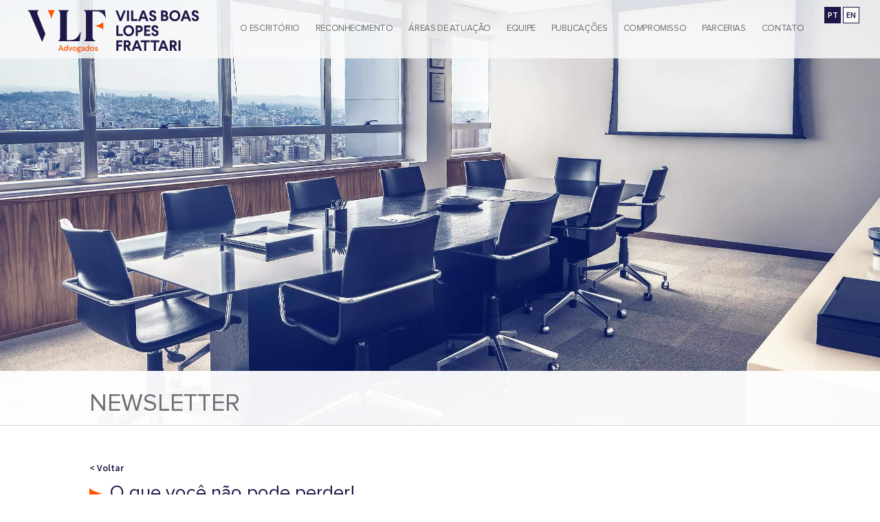

--- FILE ---
content_type: text/html; charset=UTF-8
request_url: https://vlf.adv.br/noticia_aberta.php?id=2290
body_size: 13336
content:
<!DOCTYPE html>
<html lang="pt-br">
<head>
	<!-- HTML 4 -->
	<meta http-equiv="Content-Type" content="text/html; charset=UTF-8">
	<!-- HTML5 -->
	<meta charset="UTF-8">
	<meta name="viewport" content="width=device-width, initial-scale=1.0">
	<meta http-equiv="X-UA-Compatible" content="ie=edge">
	<title>Vilas Boas Lopes Frattari Advogados | Newsletter</title>
	<link rel="stylesheet" href="css/styles-2020-04-30-10-10.css">
	<link rel="apple-touch-icon" sizes="57x57" href="./favicon/apple-icon-57x57.png">
	<link rel="apple-touch-icon" sizes="60x60" href="./favicon/apple-icon-60x60.png">
	<link rel="apple-touch-icon" sizes="72x72" href="./favicon/apple-icon-72x72.png">
	<link rel="apple-touch-icon" sizes="76x76" href="./favicon/apple-icon-76x76.png">
	<link rel="apple-touch-icon" sizes="114x114" href="./favicon/apple-icon-114x114.png">
	<link rel="apple-touch-icon" sizes="120x120" href="./favicon/apple-icon-120x120.png">
	<link rel="apple-touch-icon" sizes="144x144" href="./favicon/apple-icon-144x144.png">
	<link rel="apple-touch-icon" sizes="152x152" href="./favicon/apple-icon-152x152.png">
	<link rel="apple-touch-icon" sizes="180x180" href="./favicon/apple-icon-180x180.png">
	<link rel="icon" type="image/png" sizes="192x192" href="./favicon/android-icon-192x192.png">
	<link rel="icon" type="image/png" sizes="32x32" href="./favicon/favicon-32x32.png">
	<link rel="icon" type="image/png" sizes="96x96" href="./favicon/favicon-96x96.png">
	<link rel="icon" type="image/png" sizes="16x16" href="./favicon/favicon-16x16.png">
	<link rel="manifest" href="./favicon/manifest.json">
	<meta name="msapplication-TileColor" content="#ffffff">
	<meta name="msapplication-TileImage" content="favicon/ms-icon-144x144.png">
	<meta name="theme-color" content="#ffffff">
	<script src="./js/jquery-3.4.1.min.js"></script>
	<script src="./js/jquery.backstretch.min.js"></script>
	<script>
		var agora = Date.now();
		agora = agora.toString();
		const script = document.createElement('script');
		script.src = 'js/menu-ptbr.js?v=' + agora;
		document.head.appendChild(script);
	</script>
	<script src="js/functions-2019-12-11-11-06.js"></script>
	<script type="text/javascript">
		$(document).ready(function(){
			//Plugin background redimensionável
			$("#background-image").backstretch([
				"./images/banners-internas/publicacoes.jpg"
				], {duration: 3000, fade: 750}
			);
		});
    </script>		<!-- Google Tag Manager --><script>(function(w,d,s,l,i){w[l]=w[l]||[];w[l].push({'gtm.start':new Date().getTime(),event:'gtm.js'});var f=d.getElementsByTagName(s)[0],j=d.createElement(s),dl=l!='dataLayer'?'&l='+l:'';j.async=true;j.src='https://www.googletagmanager.com/gtm.js?id='+i+dl;f.parentNode.insertBefore(j,f);})(window,document,'script','dataLayer','GTM-NH3CRJH');</script><!-- End Google Tag Manager -->
</head>
<body class="fixed body-pt"><!-- Google Tag Manager (noscript) --><noscript><iframe src="https://www.googletagmanager.com/ns.html?id=GTM-NH3CRJH"height="0" width="0" style="display:none;visibility:hidden"></iframe></noscript><!-- End Google Tag Manager (noscript) -->
	<div id="background-image">
		<header class="normal">
			<div class="container">
				<div class="logo">
					<a href="./index.html" target="_self" aria-label="Vilas Boas Lopes Frattari Advogados">
						<svg version="1.1" id="Layer_1" xmlns="http://www.w3.org/2000/svg" xmlns:xlink="http://www.w3.org/1999/xlink" x="0px" y="0px"
								viewBox="0 0 475 120" style="enable-background:new 0 0 475 120;" xml:space="preserve">
							<style type="text/css">
								.st0{fill:#FF5200;}
								.st1{fill:#1F1747;}
							</style>
							<g>
								<path class="st0" d="M55.7,1.5v0.2c5,7.4,8.6,15.7,9.8,24.6c2.3-8.6,5.6-16.9,10-24.6V1.5H55.7z"/>
								<path class="st0" d="M209.4,35.2c-7.4,5.1-15.7,8.7-24.6,9.9l0,0l0,0c8.9,1.2,17.3,4.5,24.6,9.9h0.2V35.4L209.4,35.2L209.4,35.2z"
									/>
								<polygon class="st1" points="271.3,2.5 260,31.4 254.7,31.4 243.4,2.5 249.3,2.5 256.6,21.6 257.4,23.5 258,21.6 265.4,2.5 	"/>
								<rect x="274.9" y="2.5" class="st1" width="5.7" height="29.2"/>
								<polygon class="st1" points="292.1,2.5 292.1,26.1 304,26.1 304,31.4 286.3,31.4 286.3,2.5 	"/>
								<path class="st1" d="M320,9.4l-0.6,1.5l-3.3,9.2h8l-3.3-9.2L320,9.4z M323.1,2.5l11.3,29.2h-6.3l-2.4-6.3h-11.5l-2.4,6.3h-6.2
									l11.1-29.2C316.7,2.5,323.1,2.5,323.1,2.5z"/>
								<path class="st1" d="M355.5,10.6h-5.7c0-2.4-1.5-3.6-3.6-3.6s-3.3,1.2-3.3,3.2c0,1,0.4,1.8,1,2.4c0.8,0.6,2,1.2,3.9,1.8
									c6.2,2,8.3,4.5,8.3,8.9c0,2.7-1,5-2.7,6.5s-4.2,2.4-6.9,2.4c-6.5,0-10.1-3.8-10.4-9.5h5.7c0.2,3,1.5,4.4,4.5,4.4
									c2.4,0,3.8-1.4,3.8-3.3c0-2-1.4-3-5.1-4.4c-5.6-1.8-8.3-4.2-8.3-8.9c0-2.6,0.8-4.5,2.4-6.3c1.5-1.5,3.9-2.4,6.8-2.4
									C351.9,1.9,355.2,4.9,355.5,10.6"/>
								<path class="st1" d="M374.7,19.3v6.9h5c2.4,0,3.9-1.2,3.9-3.3s-1.4-3.3-3.9-3.3h-5V19.3z M374.7,7.6v6.8h3.6c2.4,0,3.6-1.2,3.6-3.2
									c0-2.1-1.4-3.3-3.8-3.3h-3.3V7.6z M378.3,2.5c5.9,0,9.5,3.2,9.5,8.3c0,2.4-0.8,4.4-2.6,5.6c2.6,1.2,4.2,3.3,4.2,6.5
									c0,2.6-1,4.5-2.7,6.2c-1.8,1.7-4.2,2.4-7.1,2.4H369v-29H378.3z"/>
								<path class="st1" d="M400.7,10c-1.5,1.8-2.6,4.2-2.6,6.9s0.8,5.1,2.6,7.1c1.8,1.8,3.9,2.7,6.5,2.7c2.7,0,5-1,6.5-2.7
									c1.8-1.8,2.6-4.2,2.6-7.1c0-2.7-0.8-5.1-2.6-6.9c-1.5-1.8-3.8-2.7-6.5-2.7C404.6,7.3,402.5,8,400.7,10 M418,6.2
									c2.7,2.7,4.2,6.3,4.2,10.7s-1.4,8-4.2,10.9c-2.7,2.7-6.3,4.4-10.7,4.4s-8-1.4-10.9-4.4c-2.7-2.7-4.2-6.5-4.2-10.9s1.4-8,4.2-10.7
									c2.7-2.7,6.3-4.4,10.9-4.4C411.7,1.9,415.3,3.2,418,6.2"/>
								<path class="st1" d="M437.4,9.4l-0.4,1.5l-3.3,9.2h8l-3.3-9.2L437.4,9.4z M440.7,2.5L452,31.7h-6.2l-2.4-6.3h-11.5l-2.4,6.3h-6.3
									l11.3-29.2C434.5,2.5,440.7,2.5,440.7,2.5z"/>
								<path class="st1" d="M472.9,10.6h-5.7c0-2.4-1.5-3.6-3.6-3.6c-2,0-3.3,1.2-3.3,3.2c0,1,0.4,1.8,1,2.4c0.8,0.6,2,1.2,3.9,1.8
									c6.2,2,8.3,4.5,8.3,8.9c0,2.7-1,5-2.7,6.5s-4.2,2.4-6.9,2.4c-6.5,0-10.1-3.8-10.4-9.5h5.7c0.2,3,1.5,4.4,4.5,4.4
									c2.4,0,3.8-1.4,3.8-3.3c0-2-1.4-3-5.1-4.4c-5.6-1.8-8.3-4.2-8.3-8.9c0-2.6,0.8-4.5,2.4-6.3c1.5-1.5,3.9-2.4,6.8-2.4
									C469.3,1.9,472.8,4.9,472.9,10.6"/>
								<polygon class="st1" points="251.4,43.9 251.4,67.6 263.6,67.6 263.6,73 245.7,73 245.7,43.9 	"/>
								<path class="st1" d="M273.1,51.4c-1.5,1.8-2.6,4.2-2.6,6.9s0.8,5.1,2.6,7.1c1.8,1.8,3.9,2.7,6.5,2.7c2.7,0,5-1,6.5-2.7
									c1.8-1.8,2.6-4.2,2.6-7.1c0-2.7-0.8-5.1-2.6-6.9c-1.5-1.8-3.8-2.7-6.5-2.7C277,48.7,274.7,49.6,273.1,51.4 M290.5,47.7
									c2.7,2.7,4.2,6.3,4.2,10.7s-1.4,8-4.2,10.9c-2.7,2.7-6.3,4.4-10.7,4.4c-4.4,0-8-1.4-10.9-4.4c-2.7-2.7-4.2-6.5-4.2-10.9
									s1.4-8,4.2-10.7c2.7-2.7,6.3-4.4,10.9-4.4C283.9,43.3,287.7,44.8,290.5,47.7"/>
								<path class="st1" d="M304.6,49.3v8.1h3.6c2.7,0,4.4-1.5,4.4-3.9c0-2.6-1.8-4.2-4.4-4.2H304.6z M308.4,43.9c3.2,0,5.6,0.8,7.4,2.6
									s2.7,3.9,2.7,6.8s-1,5-2.7,6.8s-4.4,2.6-7.4,2.6h-3.6v10.4h-5.7V43.9H308.4z"/>
								<polygon class="st1" points="339.4,43.9 339.4,49.3 328.3,49.3 328.3,55.5 337.8,55.5 337.8,60.7 328.3,60.7 328.3,67.6 
									339.4,67.6 339.4,73 322.5,73 322.5,43.9 	"/>
								<path class="st1" d="M361.6,52h-5.7c0-2.4-1.5-3.6-3.6-3.6s-3.3,1.2-3.3,3.2c0,1,0.4,1.8,1,2.4c0.8,0.6,2,1.2,3.9,1.8
									c6.2,2,8.3,4.5,8.3,8.9c0,2.7-1,5-2.7,6.5c-1.8,1.5-4.2,2.4-6.9,2.4c-6.5,0-10.1-3.8-10.4-9.5h5.7c0.2,3,1.5,4.4,4.5,4.4
									c2.4,0,3.8-1.4,3.8-3.3c0-2-1.4-3-5.1-4.4c-5.6-1.8-8.3-4.2-8.3-8.9c0-2.6,0.8-4.5,2.4-6.3c1.5-1.5,3.9-2.4,6.8-2.4
									C358.1,43.3,361.4,46.6,361.6,52"/>
								<polygon class="st1" points="262.2,85.2 262.2,90.6 251.4,90.6 251.4,97.1 260.6,97.1 260.6,102.5 251.4,102.5 251.4,114.4 
									245.7,114.4 245.7,85.2 	"/>
								<path class="st1" d="M271.9,90.6v7.7h3.3c2.7,0,4.4-1.4,4.4-3.8c0-2.4-1.5-3.9-4.4-3.9H271.9z M275,85.2c3.2,0,5.6,0.8,7.4,2.6
									c1.8,1.8,2.7,3.9,2.7,6.8c0,3.6-1.8,6.3-5.1,8l6.3,11.9h-6.5l-5.6-10.9h-2.6v10.9h-5.7V85.2H275z"/>
								<path class="st1" d="M302.1,92.2l-0.6,1.5l-3.3,9.2h8l-3.3-9.2L302.1,92.2z M305.2,85.2l11.3,29.2h-6.2l-2.4-6.3h-11.7l-2.4,6.3
									h-6.2L299,85.2H305.2z"/>
								<polygon class="st1" points="337.8,85.2 337.8,90.6 328.3,90.6 328.3,114.4 322.7,114.4 322.7,90.6 313.2,90.6 313.2,85.2 	"/>
								<polygon class="st1" points="364.1,85.2 364.1,90.6 354.6,90.6 354.6,114.4 349.1,114.4 349.1,90.6 339.6,90.6 339.6,85.2 	"/>
								<path class="st1" d="M375.3,92.2l-0.6,1.5l-3.3,9.2h8l-3.3-9.2L375.3,92.2z M378.4,85.2l11.3,29.2h-6.2l-2.4-6.3h-11.4l-2.4,6.3
									h-6.2l11.3-29.2H378.4z"/>
								<path class="st1" d="M398.9,90.6v7.7h3.3c2.7,0,4.4-1.4,4.4-3.8c0-2.4-1.5-3.9-4.4-3.9H398.9z M402.2,85.2c3.2,0,5.6,0.8,7.4,2.6
									c1.8,1.8,2.7,3.9,2.7,6.8c0,3.6-1.8,6.3-5.1,8l6.3,11.9H407l-5.6-10.9h-2.6v10.9h-5.7V85.2H402.2z"/>
								<rect x="417.2" y="85.2" class="st1" width="5.7" height="29.2"/>
								<path class="st1" d="M115.1,1.5v0.2c-5.4,3.2-6.5,6.5-6.5,14.6v68.3H119c14,0,20.5-7.7,28.2-23.8h0.2l-3.3,27h-60v-0.2
									c5.4-3.2,6.3-6.5,6.3-14.6V16.3c0-8.1-1-11.7-6.3-14.6V1.5H115.1z"/>
								<path class="st1" d="M179.7,73.3c0,8,1.5,10.9,9.2,14.3v0.2h-33.6v-0.2c5.4-3.2,6.3-6.5,6.3-14.6V16.3c0-8.1-1-11.7-6.3-14.6V1.5
									h50.6c3.3,0,6-0.2,7.5-1l3.3,24h-0.2c-6.3-12.7-12.7-19.9-27.4-19.9h-9.5L179.7,73.3L179.7,73.3z"/>
								<path class="st1" d="M28.8,15.7c-1-2.7-1.8-5.1-1.8-7.1c0-3,1.5-5.1,5-6.9V1.5H0v0.2c4.5,2.7,6.2,5.7,9.3,13.7l30.9,73.9h0.4
									l8.7-22l-1.7-4.4L28.8,15.7z"/>
								<path d="M184.8,44.9L184.8,44.9L184.8,44.9z"/>
								<path d="M184.8,44.9L184.8,44.9L184.8,44.9z"/>
								<path class="st0" d="M91.9,102.1l-0.2,0.8l-2.1,5.6h4.8l-2.1-5.6L91.9,102.1z M93.3,99.2l6.2,15.2h-2.7l-1.4-3.8h-6.5l-1.4,3.8
									h-2.7l6.1-15.2H93.3z"/>
								<path class="st0" d="M102.8,108.9c0,2.1,1.4,3.6,3.2,3.6c0.8,0,1.5-0.4,2.1-1c0.6-0.6,1-1.5,1-2.6v-0.2c0-1-0.4-2-1-2.6
									c-0.6-0.6-1.4-1-2.1-1C104.2,105.3,102.8,106.9,102.8,108.9 M111.4,98.3v16.1h-2l-0.2-1.5c-0.8,1.2-2,1.8-3.8,1.8
									c-1.5,0-2.7-0.6-3.8-1.5c-1-1.2-1.4-2.6-1.4-4.2s0.4-3,1.4-4.2c1-1.2,2.1-1.5,3.8-1.5c1.5,0,2.7,0.6,3.6,1.5v-6.3
									C109,98.3,111.4,98.3,111.4,98.3z"/>
								<polygon class="st0" points="123.9,103.3 119.7,114.4 117.5,114.4 113.3,103.3 115.7,103.3 118.3,110.8 118.5,111.6 118.9,110.8 
									121.5,103.3 	"/>
								<path class="st0" d="M130.4,105.3c-1,0-1.8,0.4-2.4,1s-1,1.5-1,2.6c0,1,0.4,2,1,2.6s1.4,1,2.4,1c1,0,1.8-0.4,2.4-1
									c0.6-0.6,1-1.5,1-2.6c0-1-0.4-2-1-2.6C132.2,105.7,131.4,105.3,130.4,105.3 M130.4,103.1c1.5,0,3,0.6,4.2,1.5c1,1,1.5,2.4,1.5,4.2
									s-0.6,3.2-1.5,4.2c-1,1-2.4,1.5-4.2,1.5c-1.5,0-3-0.6-4.2-1.5c-1-1-1.5-2.4-1.5-4.2s0.6-3.2,1.5-4.2
									C127.4,103.7,128.6,103.1,130.4,103.1"/>
								<path class="st0" d="M140.3,107.1c0,1.2,0.8,2,2,2s2-0.8,2-2c0-1.2-0.8-2-2-2S140.3,105.9,140.3,107.1 M141.5,114.4
									c-0.8,0-1.4,0.6-1.4,1.4c0,1.2,1,1.8,2.6,1.8s2.4-0.6,2.4-1.8c0-1-0.6-1.4-1.8-1.4H141.5z M148,103.3v2h-1.8
									c0.2,0.6,0.4,1.2,0.4,1.8c0,1.2-0.4,2-1.2,2.7c-0.8,0.8-1.8,1.2-3.2,1.2c-0.8,0-1.5-0.2-2.1-0.4c-0.2,0.2-0.2,0.4-0.2,0.8
									c0,0.6,0.4,1,1.2,1h2.7c2.4,0,3.6,1.2,3.6,3.2c0,2.4-1.8,3.8-4.8,3.8c-3.2,0-5-1.2-5-3.3c0-0.8,0.4-1.5,1.2-2
									c-1-0.6-1.4-1.4-1.4-2.4s0.4-1.8,1.2-2.4c-0.4-0.6-0.8-1.4-0.8-2.1c0-1.2,0.4-2.1,1.2-2.7c0.8-0.8,1.8-1.2,3.2-1.2
									c0.6,0,1,0,1.5,0.2C143.9,103.3,148,103.3,148,103.3z"/>
								<path class="st0" d="M155.4,109.5l-2.6,0.6c-1,0.2-1.4,0.6-1.4,1.4c0,0.8,0.6,1.2,1.5,1.2c1,0,1.5-0.4,2-1c0.5-0.6,0.6-1,0.6-1.8
									L155.4,109.5L155.4,109.5L155.4,109.5z M157.8,107.1v7.4h-2l-0.2-1.4c-0.6,1.2-1.8,1.8-3.2,1.8c-2,0-3.3-1.2-3.3-3.2
									c0-1.8,1-2.7,3.2-3.2l3.2-0.6v-0.6c0-1.4-0.6-2-1.8-2c-1.2,0-2,0.6-2,1.8h-2.1c0-1.2,0.4-2,1.2-2.7c0.8-0.8,1.8-1.2,3-1.2
									C156.1,103.1,157.8,104.5,157.8,107.1"/>
								<path class="st0" d="M162.3,108.9c0,2.1,1.4,3.6,3.2,3.6c0.8,0,1.5-0.4,2.1-1s1-1.5,1-2.6v-0.2c0-1-0.4-2-1-2.6
									c-0.6-0.6-1.4-1-2.1-1C163.5,105.3,162.3,106.9,162.3,108.9 M170.9,98.3v16.1h-2l-0.2-1.5c-0.8,1.2-2,1.8-3.8,1.8
									c-1.5,0-2.7-0.6-3.8-1.5c-1-1.2-1.4-2.6-1.4-4.2s0.4-3,1.4-4.2c1-1.2,2.1-1.5,3.8-1.5c1.5,0,2.7,0.6,3.6,1.5v-6.3
									C168.5,98.3,170.9,98.3,170.9,98.3z"/>
								<path class="st0" d="M178.6,105.3c-1,0-1.8,0.4-2.4,1c-0.6,0.6-1,1.5-1,2.6c0,1,0.4,2,1,2.6c0.6,0.6,1.4,1,2.4,1c1,0,1.8-0.4,2.4-1
									s1-1.5,1-2.6c0-1-0.4-2-1-2.6S179.7,105.3,178.6,105.3 M178.6,103.1c1.5,0,3,0.6,4.2,1.5c1,1,1.5,2.4,1.5,4.2s-0.6,3.2-1.5,4.2
									c-1,1-2.4,1.5-4.2,1.5c-1.5,0-3-0.6-4.2-1.5c-1-1-1.5-2.4-1.5-4.2s0.6-3.2,1.5-4.2C175.8,103.7,177.2,103.1,178.6,103.1"/>
								<path class="st0" d="M192.8,104.1c0.8,0.6,1.2,1.5,1.2,2.6h-2.4c0-1-0.6-1.5-1.5-1.5c-1,0-1.4,0.6-1.4,1.4c0,0.8,0.4,1.2,2,1.4
									c2.6,0.6,3.6,1.5,3.6,3.3c0,2.1-1.8,3.6-3.9,3.6c-2.6,0-4.2-1.4-4.2-3.6h2.4c0,1,0.8,1.5,1.8,1.5c1,0,1.5-0.6,1.5-1.4
									c0-0.8-0.4-1.2-2.1-1.5c-2.4-0.6-3.3-1.4-3.3-3.2c0-1,0.4-1.8,1-2.4c0.6-0.6,1.5-1,2.7-1C191.1,103.1,192.2,103.6,192.8,104.1"/>
							</g>
						</svg>
					</a>
				</div>
				<div class="menu-mobile-button"></div>
				<div class="navegacao">
					<div class="idiomas">
						<a href="./index.html" target="_self" class="pt" aria-label="Ir para a versão em português">PT</a>
						<a href="./en/index.html" target="_self" class="en" aria-label="Go to english version">EN</a>
					</div>
					<nav class="main-menu">
						<ul>
							<li>
								<a href="./o-escritorio.html" target="_self">O Escritório</a>
							</li>
							<li>
								<a href="./reconhecimento.html" target="_self">Reconhecimento</a>
							</li>
							<li>
								<a href="./areas-de-atuacao.html" target="_self">Áreas de Atuação</a>
							</li>
							 
							<li>
								<a href="#" target="_self">Equipe</a>
								<div class="sub-menu">
									<ul>
										<li>
											<a href="./socios.html" target="_self">Sócios</a>
										</li>
										<li>
											<a href="./socios-executivos.html" target="_self">Sócios-executivos</a>
										</li>
										<li>
											<a href="./advogados.php" target="_self">Advogados</a>
										</li>
									</ul>
								</div>
							</li>
							<li>
								<a href="#" target="_self">Publicações</a>
								<div class="sub-menu">
									<ul>
										<li>
											<a href="./newsletter.php" target="_self">Newsletter</a>
										</li>
										<li>
											<a href="./radar.php" target="_self">Radar</a>
										</li>
										<li>
											<a href="./artigos.php" target="_self">Artigos</a>
										</li>
									</ul>
								</div>
							</li>
							<li>
								<a href="./compromisso.html" target="_self">Compromisso</a>
							</li>
							<li>
								<a href="./parcerias.html" target="_self">Parcerias</a>
							</li>
							<li>
								<a href="./contato.html" target="_self">Contato</a>
							</li>
							<li class="idioma">
								<a href="./index.html" target="_self" class="pt" aria-label="Ir para a versão em português">Português</a>
							</li>
							<li class="idioma">
								<a href="./en/index.html" target="_self" class="en" aria-label="Go to english version">English</a>
							</li>
						</ul>
					</nav>
				</div>
			</div>
		</header>
		<div class="pagina-titulo">
			<div class="container">
				<h1>Newsletter</h1>
			</div>
		</div>
	</div>
	<main>
		<div class="container">
			<section class="newsletter-individual">
				<p>
					<a href="./newsletter.php" target="_self">< Voltar</a>
				</p>

				<div class="texto">
					<h2><span class="ornamento"></span>O que você não pode perder!</h2>
					<h3></h3>
					<p><p><strong>CVM edita Anexos Normativos do Marco Regulat&oacute;rio dos Fundos de Investimento</strong><br /><br />Em 31 de maio, a Comiss&atilde;o de Valores Mobili&aacute;rios (&ldquo;CVM&rdquo;) publicou a Resolu&ccedil;&atilde;o CVM n. 184 (&ldquo;Resolu&ccedil;&atilde;o n. 184&rdquo;), que fez altera&ccedil;&otilde;es pontuais na Resolu&ccedil;&atilde;o CVM n. 175 (&ldquo;Marco Regulat&oacute;rio dos Fundos de Investimento&rdquo;) e acrescentou Anexos Normativos estabelecendo regras espec&iacute;ficas para as diferentes categorias de fundo de investimento. A Resolu&ccedil;&atilde;o n. 184 entrar&aacute; em vigor, em conjunto com o Marco Regulat&oacute;rio dos Fundos de Investimento, a partir de 2 de outubro de 2023.<br /><br />Acesse a Resolu&ccedil;&atilde;o n. 184 <a target="_blank" href="https://conteudo.cvm.gov.br/legislacao/resolucoes/resol184.html">aqui</a>.<br /><br /><strong>Novo Regulamento para Transporte Rodovi&aacute;rio de Produtos Perigosos entra em vigor</strong><br /><br />Desde 1&ordm; de junho, encontra-se vigente a Resolu&ccedil;&atilde;o n. 5.998/2022 (&ldquo;Resolu&ccedil;&atilde;o n. 5.998&rdquo;), que atualiza o Regulamento para o Transporte Rodovi&aacute;rio de Produtos Perigosos emitido pela Ag&ecirc;ncia Nacional de Transportes Terrestres (&ldquo;ANTT&rdquo;) de acordo com as normas de padroniza&ccedil;&atilde;o internacional.<br /><br />Para leitura da Resolu&ccedil;&atilde;o n. 5.998, clique <a target="_blank" href="https://www.in.gov.br/web/dou/-/resolucao-n-5.998-de-3-de-novembro-de-2022-441279478">aqui</a>.<br /><br /><strong>STJ decide: desist&ecirc;ncia na a&ccedil;&atilde;o de consigna&ccedil;&atilde;o em pagamento n&atilde;o autoriza o levantamento do dep&oacute;sito judicial</strong><br /><br />A 3&ordf; Turma do Superior Tribunal de Justi&ccedil;a (&ldquo;STJ&rdquo;) decidiu que a desist&ecirc;ncia da a&ccedil;&atilde;o de consigna&ccedil;&atilde;o em pagamento n&atilde;o permite o resgate do dep&oacute;sito efetuado pelo devedor. De acordo com a Ministra Nancy Andrighi, havendo pagamento da d&iacute;vida, ainda que parcial, e j&aacute; tendo sido apresentada contesta&ccedil;&atilde;o, n&atilde;o &eacute; razo&aacute;vel que o autor/devedor possa desistir da a&ccedil;&atilde;o e levantar a quantia depositada, obrigando o r&eacute;u/credor a propor nova a&ccedil;&atilde;o judicial para buscar o que lhe seria devido.<br /><br />Para saber mais, clique <a target="_blank" href="https://www.stj.jus.br/sites/portalp/Paginas/Comunicacao/Noticias/2023/01062023-Desistencia-de-acao-de-consignacao-de-pagamento-nao-autoriza-a-devolucao--ao-autor--do-valor-depositado-em-juizo-.aspx">aqui</a>.<br /><br /><strong>TST nega pedido de sindicato e destina indeniza&ccedil;&atilde;o por dano moral coletivo ao FAT</strong><br /><br />A Terceira Turma do Tribunal Superior do Trabalho (&ldquo;TST&rdquo;) rejeitou o exame de recurso do Sindicato dos Empregados em Empresas de Seguran&ccedil;a e Vigil&acirc;ncia no Estado de Alagoas (&ldquo;Sindivigilantes&rdquo;), que pretendia ser o benefici&aacute;rio direto do valor da indeniza&ccedil;&atilde;o por dano moral coletivo fixada para empresa do setor. Segundo o colegiado, o montante deve ser revertido a um fundo especial com destina&ccedil;&atilde;o social &ndash; no caso, o Fundo de Amparo ao Trabalhador (&ldquo;FAT&rdquo;).<br /><br />Para saber mais, clique <a target="_blank" href="https://www.tst.jus.br/web/guest/-/sindicato-n%C3%A3o-ser%C3%A1-benefici%C3%A1rio-de-indeniza%C3%A7%C3%A3o-por-dano-moral-coletivo">aqui</a>. Confira o andamento do processo <a target="_blank" href="http://aplicacao4.tst.jus.br/consultaProcessual/resumoForm.do?consulta=1&amp;numeroInt=82887&amp;anoInt=2021">aqui</a>.<br /><br /><strong>STJ decide que o direito &agrave; passagem for&ccedil;ada &eacute; aplic&aacute;vel ao possuidor e n&atilde;o somente ao propriet&aacute;rio de im&oacute;vel</strong><br /><br />O Superior Tribunal de Justi&ccedil;a (&ldquo;STJ&rdquo;) decidiu que uma empresa propriet&aacute;ria de terreno em Foz do Igua&ccedil;u, PR, tem a obriga&ccedil;&atilde;o de desobstruir a entrada do im&oacute;vel vizinho, mesmo no caso em que a moradora que solicitou a aplica&ccedil;&atilde;o do direito &agrave; passagem for&ccedil;ada n&atilde;o seja propriet&aacute;ria do bem, mas, t&atilde;o somente, a possuidora do im&oacute;vel. A relatora, Ministra Nancy Andrighi, afirmou que o art. 1285 do C&oacute;digo Civil n&atilde;o deve ser interpretado literalmente a ponto de poder ser invocado apenas pelo(a) propriet&aacute;rio(a) do im&oacute;vel, pois a finalidade dessa previs&atilde;o legal &eacute; garantir a utilidade socioecon&ocirc;mica do bem.<br /><br />Para saber mais, clique <a target="_blank" href="https://www.stj.jus.br/sites/portalp/Paginas/Comunicacao/Noticias/2023/06062023-Possuidor-de-imovel-encravado-tem-direito-a-passagem-forcada.aspx">aqui</a>.<br /><br /><strong>STF reconhece a constitucionalidade de norma que permite a avalia&ccedil;&atilde;o individual de im&oacute;vel para a cobran&ccedil;a de IPTU</strong><br /><br />O Supremo Tribunal Federal (&ldquo;STF&rdquo;), em 2 de junho, decidiu pela constitucionalidade do artigo 176, inciso I, al&iacute;nea &ldquo;f&rdquo; e par&aacute;grafo 5&ordm; da Lei n. 7.303/1997 do Munic&iacute;pio de Londrina, PR. No caso, a norma possibilita a avalia&ccedil;&atilde;o individual de im&oacute;vel que n&atilde;o existia no momento da publica&ccedil;&atilde;o da Planta Gen&eacute;rica de Valores. A quest&atilde;o foi julgada no ARE 1.245.097 e est&aacute; afetada ao Tema 1.084.<br /><br />Saiba mais sobre a tramita&ccedil;&atilde;o <a target="_blank" href="https://portal.stf.jus.br/jurisprudenciaRepercussao/verAndamentoProcesso.asp?incidente=5813878&amp;numeroProcesso=1245097&amp;classeProcesso=ARE&amp;numeroTema=1084">aqui</a>.<br /><br /><strong>STF mant&eacute;m lei do munic&iacute;pio de S&atilde;o Paulo que autoriza a prorroga&ccedil;&atilde;o e relicita&ccedil;&atilde;o de contratos</strong><br /><br />Por meio do julgamento das Argui&ccedil;&otilde;es de Descumprimento de Preceito Fundamental (&ldquo;ADPFs&rdquo;) n. 971, n. 987 e n. 992, publicadas em 7 de junho, o Plen&aacute;rio do Supremo Tribunal Federal (&ldquo;STF&rdquo;) manteve a validade da Lei n. 17.731/2022 do munic&iacute;pio de S&atilde;o Paulo, que permite ao munic&iacute;pio prorrogar e relicitar contratos de parceria com a iniciativa privada.<br /><br />Leia as ADPFs: <a target="_blank" href="https://portal.stf.jus.br/processos/detalhe.asp?incidente=6400169">n. 971</a>, <a target="_blank" href="https://portal.stf.jus.br/processos/detalhe.asp?incidente=6432159">n. 987</a> e <a target="_blank" href="https://portal.stf.jus.br/processos/detalhe.asp?incidente=6439335">n. 992</a>. Confira a Lei n. 17.731/2022 <a target="_blank" href="https://legislacao.prefeitura.sp.gov.br/leis/lei-17731-de-6-de-janeiro-de-2022">aqui</a>.<br /><br /><strong>Decreto determina que o Bacen dever&aacute; regular a presta&ccedil;&atilde;o de servi&ccedil;os de ativos virtuais</strong><br /><br />Em 14 de junho, foi publicado o Decreto n. 11.563/2023 (&ldquo;Decreto&rdquo;) regulamentando a Lei n. 14.478/2022, que disp&otilde;e sobre as diretrizes a serem observadas na presta&ccedil;&atilde;o de servi&ccedil;os de ativos virtuais. Nos termos do Decreto, o Banco Central do Brasil (&ldquo;Bacen&rdquo;) &eacute; o &oacute;rg&atilde;o respons&aacute;vel por regular, autorizar e supervisionar as prestadoras de servi&ccedil;os de ativos virtuais. O Decreto entrar&aacute; em vigor em 20 de junho de 2023.<br /><br />Consulte o Decreto <a target="_blank" href="https://www.in.gov.br/en/web/dou/-/decreto-n-11.563-de-13-de-junho-de-2023-489700506">aqui</a>.<br /><br /><strong>ANPD divulga formul&aacute;rio simplificado para Agentes de Tratamento de Pequeno Porte</strong><br /><br />A Ag&ecirc;ncia Nacional de Prote&ccedil;&atilde;o de Dados (&ldquo;ANPD&rdquo;) publicou, em 14 de junho, o modelo simplificado para registro de opera&ccedil;&otilde;es por parte dos Agentes de Tratamento de Pequeno Porte (&ldquo;ATPP&rdquo;). O modelo estava previsto na Resolu&ccedil;&atilde;o CD/ANPD n. 2/2022 e tem como objetivo auxiliar os ATPP a cumprirem a obriga&ccedil;&atilde;o de elabora&ccedil;&atilde;o e manuten&ccedil;&atilde;o de registro das opera&ccedil;&otilde;es de tratamento de dados pessoais.<br /><br />Acesse o formul&aacute;rio <a target="_blank" href="https://www.gov.br/anpd/pt-br/documentos-e-publicacoes/modelo_de_ropa_para_atpp.pdf">aqui</a>.<br /><br /><strong>STF decide pela cobran&ccedil;a de PIS/Cofins sobre pr&ecirc;mios pagos a seguradoras</strong><br /><br />No julgamento dos Embargos de Declara&ccedil;&atilde;o no Recurso Extraordin&aacute;rio 400.479/RJ, conclu&iacute;do em 12 de junho, o Supremo Tribunal Federal (&ldquo;STF&rdquo;) confirmou a incid&ecirc;ncia das contribui&ccedil;&otilde;es sobre a &ldquo;<em>soma das receitas oriundas das atividades empresariais</em>&rdquo;, o que incluiria, os valores dos pr&ecirc;mios pagos a seguradoras.<br /><br />Confira <a target="_blank" href="https://portal.stf.jus.br/processos/detalhe.asp?incidente=2158229">aqui</a> o caso.<br /><br /><strong>STF reconhece incid&ecirc;ncia de PIS/Cofins sobre receitas financeiras de bancos</strong><br /><br />O Supremo Tribunal Federal (&ldquo;STF&rdquo;) finalizou, em 12 de junho, o julgamento do Recurso Extraordin&aacute;rio 609.096/RS, Tema 372, e reconheceu que as receitas de intermedia&ccedil;&atilde;o financeira s&atilde;o receitas brutas operacionais das institui&ccedil;&otilde;es em quest&atilde;o. Deste modo, em interpreta&ccedil;&atilde;o hist&oacute;rica da legisla&ccedil;&atilde;o, os valores integram a base de c&aacute;lculo de PIS/Cofins.<br /><br />Saiba mais <a target="_blank" href="https://portal.stf.jus.br/noticias/verNoticiaDetalhe.asp?idConteudo=508862&amp;ori=1">aqui</a>.<br /><br /><strong>Receita Federal publica Solu&ccedil;&atilde;o de Consulta que aponta a incid&ecirc;ncia de PIS/Cofins-Importa&ccedil;&atilde;o sobre licenciamento de softwares</strong><br /><br />Em 13 de junho, foi publicada a Solu&ccedil;&atilde;o de Consulta n. 107 (&ldquo;Solu&ccedil;&atilde;o de Consulta&rdquo;), que reconhece a incid&ecirc;ncia de PIS/Cofins-Importa&ccedil;&atilde;o sobre o licenciamento de softwares, com a manuten&ccedil;&atilde;o e o suporte a esses relacionados. Com base no entendimento firmado pelo Supremo Tribunal Federal (&ldquo;STF&rdquo;) no julgamento das ADIs 5.659/MG e 1.945/MT, que acabou com a distin&ccedil;&atilde;o que havia entre os programas customizados e os de prateleira, determinando a incid&ecirc;ncia do ISS sobre o licenciamento, a Receita Federal concluiu que o esfor&ccedil;o intelectual configura presta&ccedil;&atilde;o de servi&ccedil;o e, portanto, est&aacute; sujeito &agrave; incid&ecirc;ncia das mencionadas contribui&ccedil;&otilde;es.<br /><br />Acesse <a target="_blank" href="https://www.in.gov.br/en/web/dou/-/solucao-de-consulta-n-107-de-6-de-junho-de-2023-489140199">aqui</a> a Solu&ccedil;&atilde;o de Consulta.<br /><br /><strong>STJ decide que n&atilde;o incidem juros remunerat&oacute;rios sobre dep&oacute;sitos judiciais</strong><br /><br />A Terceira Turma do Superior Tribunal de Justi&ccedil;a (&ldquo;STJ&rdquo;) decidiu que a demora na restitui&ccedil;&atilde;o de dep&oacute;sito judicial n&atilde;o autoriza a incid&ecirc;ncia de juros remunerat&oacute;rios, que t&ecirc;m o prop&oacute;sito de remunerar o capital emprestado e s&atilde;o estabelecidos de comum acordo pelas partes, o que n&atilde;o ocorre quando o banco recebe o dep&oacute;sito judicial na qualidade de auxiliar do ju&iacute;zo.<br /><br />Confira a decis&atilde;o <a target="_blank" href="https://www.stj.jus.br/sites/portalp/Paginas/Comunicacao/Noticias/2023/14062023-Demora-na-restituicao-de-deposito-judicial-nao-autoriza-incidencia-de-juros-remuneratorios.aspx">aqui</a>.<br /><br /><strong>Divulgada ISO respons&aacute;vel por estabelecer diretrizes para desenvolvimento de documentos, inclusive jur&iacute;dicos, com linguagem simples</strong><br /><br />Nesta &uacute;ltima semana, foi divulgada pela Organiza&ccedil;&atilde;o Internacional de Normaliza&ccedil;&atilde;o a ISO 24495-1:2023 (&ldquo;ISO&rdquo;), respons&aacute;vel por estabelecer os princ&iacute;pios e diretrizes para elabora&ccedil;&atilde;o de documentos com linguagem simples (ou &ldquo;<em>plain language</em>&rdquo;). A ISO destina-se a qualquer pessoa que desenvolva documentos para o p&uacute;blico geral. Entretanto, ela tamb&eacute;m &eacute; aplic&aacute;vel a documentos que exigem reda&ccedil;&atilde;o t&eacute;cnica, como &eacute; o caso dos documentos jur&iacute;dicos (leis, contratos, pe&ccedil;as processuais etc.).<br /><br />Para saber mais, clique <a target="_blank" href="https://www.iso.org/standard/78907.html">aqui</a>.<br /><br /><strong>Receita Federal publica Solu&ccedil;&atilde;o de Consulta que altera o percentual para apura&ccedil;&atilde;o do lucro presumido na venda de softwares</strong><br /><br />Em 19 de junho, foi publicada a Solu&ccedil;&atilde;o de Consulta n. 7.009 (&ldquo;Solu&ccedil;&atilde;o de Consulta&rdquo;), que estabelece que o percentual aplic&aacute;vel na venda de software customizado &eacute; de 32%. Trata-se do percentual que incide sobre a &aacute;rea de presta&ccedil;&atilde;o de servi&ccedil;os, refletindo o entendimento firmado recentemente pelo Supremo Tribunal Federal (&ldquo;STF&rdquo;) no julgamento das ADIs 5.659/MG e 1.945/MT, em que a Corte se posicionou pela incid&ecirc;ncia do ISS sobre os contratos de licenciamento de softwares.<br /><br />Acesse a Solu&ccedil;&atilde;o de Consulta <a target="_blank" href="https://www.in.gov.br/web/dou/-/solucao-de-consulta-n-7.009-de-19-de-maio-de-2023-490430666">aqui</a>.<br /><br /><strong>STF entende que a justi&ccedil;a gratuita n&atilde;o isenta o empregado de pagar honor&aacute;rios sucumbenciais</strong><br /><br />O Ministro Alexandre de Moraes, do Supremo Tribunal Federal (&ldquo;STF&rdquo;), decidiu que a concess&atilde;o de justi&ccedil;a gratuita n&atilde;o afasta a possibilidade do reclamante de pagar honor&aacute;rios de sucumb&ecirc;ncia. Por esse motivo, determinou que o Tribunal Regional do Trabalho da Terceira Regi&atilde;o &ndash; Minas Gerais (&ldquo;TRT-MG&rdquo;) profira outra decis&atilde;o, observando a jurisprud&ecirc;ncia do STF fixada na ADI n. 5.766. Segundo o Ministro, a Corte vedou o autom&aacute;tico afastamento da condi&ccedil;&atilde;o de hipossufici&ecirc;ncia da parte como consequ&ecirc;ncia l&oacute;gica da obten&ccedil;&atilde;o de valores em ju&iacute;zo, e n&atilde;o a possibilidade de haver condena&ccedil;&atilde;o em honor&aacute;rios advocat&iacute;cios (os quais podem ser arbitrados, ficando sob condi&ccedil;&atilde;o suspensiva de exigibilidade).<br /><br />Consulte o andamento do processo Rcl 60.142 <a target="_blank" href="https://portal.stf.jus.br/processos/detalhe.asp?incidente=6657142">aqui</a>.</p></p>
				</div>
			</section>
		</div>
	</main>
	<footer>
		<div class="container">
			<div class="container-texto">
				<h4>
					Av. Raja Gabaglia, 1580, 11º andar - Gutierrez<span class="separador"> . </span>BH . MG . Brasil - CEP 30441-194<span class="separador"> - </span>Tel +55 31 3500.6300 - Fax +55 31 3261.3883<span class="separador"> - </span><a href="mailto:vlf@vlf.adv.br" target="_self">vlf@vlf.adv.br</a>

								<a href="https://www.facebook.com/vlfadv" target="_blank"><img style="margin-left:20px;" class="size_icone" src="images/home/btn_facebook-01.png"></a>
            <a href="https://www.instagram.com/vlfadvogados/" target="_blank"><img class="size_icone" src="images/home/btn_instagram-01.png"></a>
            <a href="https://www.linkedin.com/company/vlfadv/" target="_blank"><img class="size_icone" src="images/home/btn_linkedin-01.png"></a>




				</h4>
			</div>
			<div class="logo-elevadoa3">
				<a href="http://www.elevadoa3.com.br/" target="_blank">
					<svg version="1.1" id="Layer_1" xmlns="http://www.w3.org/2000/svg" xmlns:xlink="http://www.w3.org/1999/xlink" x="0px" y="0px"
							viewBox="0 0 528 150" style="enable-background:new 0 0 528 150;" xml:space="preserve">
						<style type="text/css">
							.st2{fill:#FFFFFF;}
						</style>
						<path class="st2" d="M54.2,90.4c-0.1-1.5-0.1-2.9-0.2-4.1l0,0c-0.5-6.8-3-11.9-7.5-15.3c-4.4-3.4-10.7-5.2-18.9-5.3l0,0
							c-7.7,0-13.8,1.5-18.2,4.6c-0.9,0.6-1.7,1.3-2.4,2s-1.4,1.5-2,2.3l0,0l0,0c-2.5,3.3-4,8.2-4.6,14.9c-0.1,1.3-0.2,2.7-0.3,4.1
							S0,96.5,0,98.1v0.3l0,0v22.5l0,0c0.1,5.1,0.5,9.4,1.4,12.9c0.9,3.6,2.2,6.4,3.9,8.4c1.3,1.6,2.8,2.9,4.5,4c1.8,1.1,3.7,1.9,5.9,2.5
							c2.4,0.7,4.9,1.1,7.5,1.2c0.5,0,1,0.1,1.6,0.1c0.5,0,1.1,0,1.6,0h0.1c12.1,0,20.2-3.1,24.3-9.5c0.8-1.2,1.5-2.6,2-4.1s0.9-3.1,1-4.8
							l0,0v-0.3l0,0l0.3-5.5l0,0v-1.9v-0.6h-0.6H38.6H38v0.6v1.8l-0.3,3.4c-0.6,4.1-2.5,6.7-5.9,7.8c-0.7,0.2-1.4,0.4-2.2,0.5
							c-0.8,0.1-1.7,0.2-2.6,0.2c-2.4-0.1-4.4-0.5-6-1.3c-1.5-0.8-2.6-1.9-3.2-3.4s-1-3.8-1.2-6.9c0-0.6-0.1-1.3-0.1-1.9
							c0-0.7,0-1.4,0-2.1v-0.1l0,0v-8h37.3h0.6v-0.6V95.2C54.3,93.5,54.2,92,54.2,90.4z M37.9,101.2H16.4v-5.9c0-4,0.3-7.2,0.8-9.4
							c0.1-0.4,0.2-0.8,0.3-1.2c0.1-0.4,0.2-0.7,0.4-1l0,0l0,0c0.8-1.8,2-3.2,3.5-4.1s3.5-1.4,5.7-1.5c3.5,0.1,6.2,1.3,8,3.6
							c1.8,2.4,2.7,6,2.8,10.8C37.9,92.5,37.9,101.2,37.9,101.2z"/>
						<polygon class="st2" points="78.6,33 78.6,36.3 78.6,147.6 78.6,148.3 78,148.3 63,148.4 62.3,148.4 62.3,147.7 62.3,37 62.3,37 
							62.3,33.1 62.3,32.4 63,32.4 65.9,32.4 70.5,32.4 75.1,32.4 75.1,32.4 78,32.4 78,33 "/>
						<path class="st2" d="M141.1,90.4c-0.1-1.5-0.1-2.9-0.3-4.1c-0.5-6.8-3-11.9-7.5-15.3c-4.4-3.4-10.7-5.2-18.9-5.3l0,0
							c-7.7,0-13.8,1.6-18.2,4.6c-0.9,0.6-1.7,1.3-2.4,2c-0.7,0.7-1.4,1.5-2,2.3l0,0l0,0c-2.3,3.2-3.8,8.1-4.5,14.8
							c-0.1,1.3-0.2,2.7-0.3,4.1c-0.1,1.4-0.1,2.9-0.1,4.5v0.3v22.5l0,0c0.1,5.1,0.5,9.4,1.4,12.9c0.9,3.6,2.2,6.4,3.9,8.4
							c1.3,1.6,2.8,2.9,4.5,4s3.7,1.9,5.9,2.5c2.4,0.7,4.9,1.1,7.5,1.2c0.5,0,1,0.1,1.6,0.1c0.5,0,1.1,0,1.6,0l0,0h0.1
							c12.1,0,20.2-3.1,24.3-9.5c0.8-1.2,1.5-2.6,2-4.1s0.9-3.1,1.1-4.8l0,0v-0.3l0,0l0.3-5.5l0,0v-1.9v-0.7h-0.6h-15.1h-0.6v0.7v1.8
							l-0.3,3.4c-0.6,4.1-2.5,6.7-5.9,7.8c-0.7,0.2-1.4,0.4-2.2,0.5c-0.8,0.1-1.7,0.2-2.6,0.2c-2.4-0.1-4.4-0.5-6-1.3
							c-1.5-0.8-2.6-1.9-3.2-3.4s-1-3.8-1.2-6.9c0-0.6-0.1-1.3-0.1-1.9c0-0.7,0-1.4,0-2.1v-0.1l0,0v-8h37.3h0.6v-0.6v-18
							C141.2,93.5,141.2,92,141.1,90.4z M124.8,101.2h-21.5v-5.9c0-4,0.3-7.2,0.8-9.4c0.1-0.4,0.2-0.8,0.3-1.2c0.1-0.3,0.2-0.7,0.4-1l0,0
							l0,0c0.8-1.8,2-3.2,3.5-4.1s3.5-1.4,5.7-1.5c3.6,0.1,6.2,1.3,8,3.6c1.8,2.4,2.7,6,2.8,10.8C124.8,92.5,124.8,101.2,124.8,101.2z"/>
						<polygon class="st2" points="162.6,67.9 174.8,129.7 186.8,67.9 186.9,67.3 187.4,67.3 203,67.3 203.8,67.3 203.6,68.1 185,147.9 
							184.9,148.4 184.4,148.4 165.1,148.4 164.5,148.4 164.4,147.9 145.9,68.1 145.7,67.3 146.5,67.3 162,67.3 162.5,67.3 "/>
						<path class="st2" d="M263.8,84.5c-0.3-2.6-0.7-4.6-1.3-6l0,0c-1.2-2.7-2.7-5-4.5-6.8c-1.9-1.8-4.1-3.1-6.6-3.9
							c-2-0.7-4.1-1.2-6.3-1.5s-4.5-0.5-7-0.5l0,0c-3,0-5.9,0.4-8.7,1c-0.5,0.1-1.1,0.3-1.7,0.4c-0.5,0.1-1.1,0.3-1.6,0.5H226
							c-1.6,0.5-3.2,1.2-4.6,2.1c-1.4,0.9-2.8,2-4,3.3s-2.2,2.7-3,4.2s-1.3,3-1.6,4.7c-0.4,1.8-0.7,3.7-0.8,6c0,0.4-0.1,0.9-0.1,1.3
							s0,0.9,0,1.4v0.1v0.7h0.7h15.1h0.6v-0.6c0.2-2.2,0.4-4,0.8-5.5c0.4-1.5,0.8-2.6,1.4-3.4c0.8-1.1,1.8-2,3.2-2.6s3-0.9,4.9-0.9l0,0
							c3.1-0.1,5.4,0.8,7,2.6c1.6,1.8,2.4,4.6,2.5,8.4v8.7l-9.4,0.3l0,0c-2.7,0.2-5.3,0.5-7.9,1.1c-0.5,0.1-1,0.2-1.5,0.3
							c-0.5,0.1-1,0.2-1.5,0.4l0,0c-4.5,1.1-8.1,2.8-10.7,5.1c-2.7,2.3-4.5,5.2-5.3,8.7c-0.4,1.6-0.8,3.3-1,5.1c0,0.4-0.1,0.7-0.1,1.1
							c-0.3,2.2-0.4,4.5-0.4,6.9l0,0c-0.1,8.4,1.9,14.5,6,18.3c0.8,0.8,1.7,1.4,2.7,2s2,1.1,3.1,1.4h0.1c1.8,0.7,3.7,1.1,5.7,1.3
							c0.4,0,0.8,0.1,1.2,0.1s0.8,0,1.3,0h0.1c2.1,0,4.1-0.2,5.9-0.6c1.8-0.4,3.5-1,5.1-1.9c1.2-0.6,2.5-1.6,3.8-3c0.9-1,1.9-2.1,2.9-3.4
							v6.6v0.7h0.6h15.1h0.6V148V94C264.3,90.1,264.1,87,263.8,84.5z M247.9,117l-0.2,6.3c-0.1,1.1-0.3,2.2-0.5,3.3
							c-0.3,1.1-0.6,2.1-1.1,3.1c-1.7,3.8-4,6.2-7.1,7.3c-0.6,0.2-1.2,0.3-1.9,0.4c-0.7,0.1-1.4,0.1-2.1,0.1h0h-0.2c-2.9-0.1-5-1-6.4-2.7
							c-1.4-1.8-2.1-4.4-2.1-8v-0.4l0,0c-0.2-7.3,2.8-12.1,8.9-14.4c1.2-0.5,2.6-0.8,4-1.1c1.5-0.3,3.1-0.5,4.8-0.5l0,0h3.8L247.9,117
							L247.9,117z"/>
						<path class="st2" d="M327.6,32.4h-15.1h-0.6V33v39c-0.4-0.3-0.7-0.7-1-0.9c-0.7-0.6-1.2-1.1-1.7-1.5l0,0c-1.7-1.3-3.6-2.3-5.8-2.9
							c-2.2-0.7-4.6-1-7.4-1l0,0c-0.1,0-0.3,0-0.4,0c-7.1,0.1-12.5,2.5-16.1,7.4c-3.6,4.8-5.4,12-5.4,21.4c0,0.3,0,0.7,0,1V122
							c0,2.2,0.1,4.3,0.3,6.3c0.2,2,0.5,4,0.9,5.8c0.5,2.4,1.3,4.6,2.4,6.5s2.6,3.6,4.4,5.1s3.8,2.5,5.9,3.2c2.2,0.7,4.5,1,7,1
							c3.2,0.1,6.2-0.7,9.2-2.2c2.6-1.3,5.1-3.2,7.6-5.7v5.7v0.7h0.6h15.1h0.7v-0.7V33.1v-0.6L327.6,32.4L327.6,32.4z M311.9,93.1v23.3
							c0,6.3-0.7,11.2-1.9,14.5c-0.2,0.6-0.5,1.2-0.8,1.7s-0.6,1-0.9,1.3l-0.1,0.1c-0.8,1-1.7,1.8-2.8,2.3c-0.2,0.1-0.4,0.2-0.6,0.3
							c-1.3,0.6-2.9,0.9-4.6,0.9l0,0l0,0l0,0c-3,0-5.3-0.7-6.8-2.1c-1.6-1.5-2.5-3.7-2.7-6.8l0,0c-0.2-1.5-0.3-3.5-0.3-5.9
							c0-0.5,0-1,0-1.5s0-1,0-1.6v-0.1l0,0V98.3l0,0c0-1.7,0-3.3,0.1-4.8s0.2-2.9,0.4-4.2l0,0c0.4-5.2,2.4-8.6,5.9-10.1
							c0.7-0.3,1.4-0.5,2.2-0.7c0.8-0.2,1.7-0.2,2.6-0.3h0.2c1.9,0,3.5,0.4,4.9,1.1c0.3,0.1,0.5,0.3,0.8,0.4c0.2,0.1,0.5,0.3,0.7,0.5l0,0
							c1.1,0.9,1.9,2.1,2.5,3.5c0.1,0.3,0.2,0.6,0.3,0.8c0.1,0.3,0.2,0.6,0.2,0.9l0,0c0.2,0.9,0.4,1.9,0.5,3c0,0.2,0.1,0.5,0.1,0.6
							C311.8,90.4,311.9,91.7,311.9,93.1L311.9,93.1z"/>
						<path class="st2" d="M390.2,83.3c-1.1-4.2-2.8-7.6-5-10.1c-1.8-2.1-4.1-3.7-6.9-4.9l0,0c-0.6-0.2-1.1-0.5-1.7-0.7s-1.1-0.4-1.7-0.6
							c-1.6-0.5-3.3-0.8-5-1.1c-1.7-0.2-3.4-0.4-5.2-0.4c-2.5,0-5,0.3-7.4,0.7c-0.5,0.1-0.9,0.2-1.4,0.3c-0.4,0.1-0.9,0.2-1.4,0.4l0,0l0,0
							l0,0c-5,1.4-8.9,4-11.7,7.6c-0.5,0.7-1,1.5-1.5,2.3c-0.4,0.8-0.9,1.6-1.2,2.5l0,0l0,0c-0.8,2.1-1.5,4.7-1.9,7.9
							c-0.4,3.1-0.7,6.8-0.7,11v20c0,3,0.1,5.8,0.3,8.4c0.1,0.5,0.1,1,0.2,1.5c0.1,0.5,0.1,1.1,0.2,1.5v0.1c1.4,9.7,6.4,15.9,15,18.6
							c1.7,0.5,3.5,0.9,5.4,1.1c1.9,0.2,4,0.4,6.2,0.3h0.2c7.1,0,12.8-1.4,17.1-4.4c0.9-0.6,1.6-1.2,2.4-1.9c0.7-0.7,1.4-1.5,2.1-2.3
							l0.1-0.2c2.5-3.2,4.1-8,4.7-14.4c0.1-1.2,0.2-2.5,0.3-3.9c0.1-1.3,0.1-2.8,0.1-4.3V118V98l0,0C391.9,92.5,391.3,87.5,390.2,83.3z
							M375.6,118.4c0,4.2-0.3,7.5-0.7,10c-0.1,0.5-0.2,1-0.3,1.4c-0.1,0.4-0.2,0.8-0.4,1.2l0,0l0,0c-1.1,3.1-2.9,5-5.6,6
							c-0.5,0.2-1.1,0.3-1.7,0.4c-0.6,0.1-1.2,0.2-1.9,0.2h-0.1c-4.7,0-7.9-1.9-9.5-5.7c-0.3-0.8-0.6-1.6-0.8-2.5c-0.2-0.9-0.3-1.9-0.4-3
							v-0.2l-0.3-7.7V97.1l0.3-7.5c0.3-5.5,2.2-9.1,5.6-10.6c0.7-0.3,1.4-0.5,2.2-0.7c0.8-0.1,1.6-0.2,2.6-0.2h0.1l0,0h0.2
							c3.4,0,6,1.5,7.7,4.4c1.8,3,2.8,7.6,2.9,13.7c0,0.2,0,0.5,0,0.9L375.6,118.4L375.6,118.4z"/>
						<path class="st2" d="M422.1,87.1v-0.2l0,0c0-0.5,0-1,0-1.5s0-1,0.1-1.4c0.2-2.3,0.4-4.4,0.8-6.2l0,0c0.3-1.8,0.9-3.4,1.7-5
							c0.8-1.6,1.9-3.1,3.1-4.5l0,0c1.3-1.4,2.7-2.6,4.2-3.6s3.1-1.7,4.9-2.3l0,0l0.2-0.1l0,0c0.5-0.2,1.1-0.3,1.7-0.5
							c0.5-0.1,1.1-0.3,1.7-0.4l0,0c2.9-0.6,5.9-1,8.9-1l0,0c9.4,0,18.4,1.9,22.4,11.6c2.2,5.5,4.1,13.5,8.7,17.7c1.5,1.4,3.1,2.4,4.9,3
							c1.8,0.7,3.8,1,6,1l0,0l0,0l0,0c2.6,0,5-0.4,7.2-1.3c0.4-0.1,0.7-0.3,1-0.5l0,0c1.8-0.9,3.4-2.1,4.9-3.6l0,0c0.9-0.9,1.7-2,2.4-3.2
							c0.7-1.2,1.3-2.4,1.7-3.8c2.3-6.8,1.3-15.1-3.8-20.1c-2.3-2.3-4.8-3.7-7.8-4.5c-3.2-0.8-7-1-11.9-0.8l-2.2,0.1v-2.2v-9.7V42h2.1
							c3.1,0,5.7-0.2,8.1-0.7c2.3-0.5,4.4-1.4,6.8-2.9l0,0l0,0l0,0c0.5-0.3,1-0.7,1.4-1c0.4-0.4,0.8-0.8,1.2-1.2c1.8-2.2,2.7-5,2.7-8.6
							l0,0l0,0c0-2-0.3-3.7-1-5.3c-0.1-0.2-0.2-0.5-0.3-0.8c-0.6-1.3-1.5-2.5-2.6-3.5l0,0l0,0l0,0c-0.4-0.3-0.7-0.7-1.1-1
							s-0.8-0.6-1.2-0.8c-2.2-1.3-4.8-2-7.9-2l0,0l0,0c-2.1,0-4,0.3-5.8,1c-0.3,0.1-0.5,0.2-0.8,0.3c-1.4,0.6-2.7,1.5-3.8,2.6
							c-1.4,1.3-2.5,2.5-3.3,4s-1.4,3.4-1.8,6.1l-0.3,1.8h-1.8h-12.6h-2.5l0.4-2.5l0,0c0.2-1.2,0.5-2.4,0.8-3.5c0.3-1.2,0.6-2.3,1-3.3
							c2-5.5,5-10,9.1-13.5l0,0l0,0c0.8-0.7,1.6-1.3,2.5-1.9c0.8-0.6,1.7-1.1,2.6-1.6c4.6-2.5,10-3.8,16-3.8l0,0l0,0
							c2.9,0,5.7,0.3,8.3,0.9c0.3,0.1,0.8,0.2,1.3,0.3l0,0c2.2,0.6,4.3,1.4,6.3,2.5l0,0l0,0c0.7,0.3,1.3,0.7,2,1.1
							c0.6,0.3,1.2,0.8,1.9,1.2l0,0c3.1,2.2,5.6,4.9,7.5,8l0,0c0.4,0.6,0.7,1.2,1,1.8s0.6,1.3,0.9,1.9c1.4,3.3,2.1,6.7,2.1,10.2l0,0l0,0
							c0,2.4-0.3,4.6-1,6.7c-0.1,0.3-0.2,0.7-0.3,1.1c-0.6,1.8-1.5,3.5-2.5,5.1l0,0l0,0c-0.4,0.5-0.7,1.1-1.1,1.6c-0.4,0.5-0.8,1-1.3,1.5
							c-1.3,1.3-2.7,2.6-4.3,3.7l0.2,0.1c4.1,1.7,7.4,4.3,9.9,7.6l0,0l0,0l0,0c1.3,1.8,2.4,3.7,3.3,5.7c0.8,2,1.4,4.1,1.8,6.3
							c1.8,11.1-2.2,23.6-9.9,31l0,0l0,0c-0.9,0.9-1.9,1.7-2.9,2.5s-2.1,1.5-3.2,2.1c-5.6,3.3-12,5-19.4,5c-4.6,0-8.8-0.7-12.7-2.1
							c-3.9-1.4-7.4-3.5-10.5-6.3l0,0c-3.1-2.8-5.5-6-7.3-9.6c-1.9-3.9-1.8-9.5-4.5-12.7c-1.4-1.7-3.6-2.4-6.5-2.4l0,0
							c-1.8,0-3.4,0.3-4.7,0.9c-1.2,0.5-2.2,1.4-2.9,2.4l0,0c-0.5,0.8-1,1.9-1.3,3.3c-0.4,1.5-0.6,3.4-0.8,5.6l-0.1,1.4H439h-15.4h-1.5
							V87.1z"/>
						<path class="st2" d="M467.9,104.6c-3.1-2.8-5.5-6-7.3-9.6c-0.3-0.7-0.7-1.4-0.9-2.1c-0.1-0.2-0.1-0.5-0.3-0.5h-0.5l-8.8,0.3H450
							c-2.8,0.2-5.5,0.6-8.1,1.1c-0.4,0.1-0.9,0.2-1.5,0.4c-0.6,0.2-1.1,0.3-1.5,0.4h-0.1c-4.7,1.2-8.4,3-11.2,5.5
							c-2.9,2.5-4.8,5.7-5.7,9.4l0,0c-0.4,1.7-0.8,3.5-1,5.4l0,0c-0.1,0.4-0.1,0.8-0.1,1.1c-0.3,2.3-0.4,4.7-0.4,7.3l0,0l0,0l0,0
							c-0.1,8.9,2,15.4,6.3,19.5l0,0c0.9,0.8,1.8,1.6,2.8,2.2c1,0.6,2.1,1.1,3.3,1.6l0,0l0.2,0.1c1.8,0.7,3.8,1.2,6,1.4
							c0.4,0,0.8,0.1,1.3,0.1c0.4,0,0.9,0,1.3,0l0,0h0.2c2.2,0,4.3-0.2,6.2-0.6c2-0.4,3.8-1.1,5.4-2c1.3-0.7,2.7-1.8,4.1-3.3
							c0.5-0.5,1-1.1,1.5-1.7v4.4v1.5h1.5h15.4h1.5V145v-34.6C473.8,109.1,470.7,107.1,467.9,104.6z M458.9,113.1l-0.2,6.5l0,0
							c-0.1,1.1-0.2,2.2-0.5,3.3c-0.3,1.1-0.6,2.1-1,3.1l0,0c-1.6,3.7-3.8,6.1-6.7,7.1c-0.5,0.2-1.1,0.3-1.7,0.4c-0.7,0.1-1.3,0.1-2,0.1
							h-0.2c-0.1,0-0.2,0-0.4,0c-2.5-0.1-4.4-0.9-5.7-2.5c-1.3-1.7-2-4.2-1.9-7.6V123l0,0c-0.1-7.2,2.7-11.9,8.5-14.2
							c1.2-0.5,2.5-0.8,3.9-1.1c1.5-0.3,3-0.5,4.7-0.6h0.1h3v6H458.9z"/>
					</svg>
				</a>
			</div>
		</div>
	</footer>
	<div class="back-to-top-button">
		<img src="./images/svg/back-to-top-button.svg" alt="Voltar ao topo">
	</div>
</body>
</html>

--- FILE ---
content_type: text/html
request_url: https://vlf.adv.br/menu-ptbr.html
body_size: 1979
content:
<ul>
    <li>
        <a href="./o-escritorio.html" target="_self">O Escritório</a>
    </li>
    <li>
        <a href="./reconhecimento.html" target="_self">Reconhecimento</a>
    </li>
    <li>
        <a href="./areas-de-atuacao.html" target="_self">Áreas de Atuação</a>
    </li>
    <li>
        <a href="#" target="_self">Equipe</a>
        <div class="sub-menu">
            <ul>
                <li>
                    <a href="./socios.html" target="_self">Sócios</a>
                </li>
                <li>
                    <a href="./socios-executivos.html" target="_self">Sócios-executivos</a>
                </li>
                <li>
                    <a href="./consultores.html" target="_self">Consultores</a>
                </li>
                <li>
                    <a href="./advogados.php" target="_self">Advogados</a>
                </li>
            </ul>
        </div>
    </li>
    <li>
        <a href="#" target="_self">Publicações</a>
        <div class="sub-menu">
            <ul>
                <li>
                    <a href="./newsletter.php" target="_self">Newsletter</a>
                </li>
                <li>
                    <a href="./radar.php" target="_self">Radar</a>
                </li>										
                <li>
                    <a href="./artigos.php" target="_self">Artigos</a>
                </li>
            </ul>
        </div>
    </li>
    <li>
        <a href="./compromisso.html" target="_self">Compromisso</a>
    </li>
     <li>
        <a href="./parcerias.html" target="_self">Parcerias</a>
    </li>
    <li>
        <a href="./contato.html" target="_self">Contato</a>
    </li>
    <li class="idioma">
        <a href="./index.html" target="_self" class="pt" aria-label="Ir para a versão em português">Português</a>
    </li>
    <li class="idioma">
        <a href="./en/index.html" target="_self" class="en" aria-label="Go to english version">English</a>
    </li>
</ul>

--- FILE ---
content_type: text/css
request_url: https://vlf.adv.br/css/styles-2020-04-30-10-10.css
body_size: 46824
content:
/* CSS */

/* FONTES */
/* SOURCE SANS PRO */
@import url('https://fonts.googleapis.com/css?family=Source+Sans+Pro:400,400i,600,600i&display=swap');

/* PROXIMA NOVA */
@font-face {
    font-family: 'Proxima Nova';
    src: url('ProximaNova-Regular.eot');
    src: local('☺︎'), local('Proxima Nova Rg Regular'), local('ProximaNova-Regular'),
        url('ProximaNova-Regular.eot?#iefix') format('embedded-opentype'),
        url('ProximaNova-Regular.woff2') format('woff2'),
        url('ProximaNova-Regular.woff') format('woff'),
        url('ProximaNova-Regular.ttf') format('truetype'),
        url('ProximaNova-Regular.svg#ProximaNova-Regular') format('svg');
    font-weight: normal;
    font-style: normal;
}

/* RESET CSS */
html {
    -webkit-box-sizing: border-box;
    -moz-box-sizing: border-box;
    box-sizing: border-box;
}

*, *::before, *::after {
    margin: 0;
    padding: 0;
    border: 0;
    list-style: none;
    font-style: normal;
    font-weight: 400;
    text-decoration: none;
    line-height: normal;
    outline: none;
    -webkit-box-sizing: inherit;
    -moz-box-sizing: inherit;
    box-sizing: inherit;
}


/* Works on Firefox */
* {
  scrollbar-width: thin;
  scrollbar-color: #575756 #cecece;
}

/* Works on Chrome, Edge, and Safari */
*::-webkit-scrollbar {
  width: 12px;
}

*::-webkit-scrollbar-track {
  background: cecece;
}

*::-webkit-scrollbar-thumb {
  background-color: #575756;
  border-radius: 20px;
  border: 3px solid #cecece;
}


/* popup */
.popup a {
  text-decoration: none;
}
.popup-onload {
    width: 100%;
    margin: 0 auto;
    position: fixed;
    z-index: 10;
    text-align: center;
    background-color: #00000082;
    height: 100%;
}
.popup {
  min-width: 400px;
  width: 400px;
  min-height: 150px;
  margin: 200px auto;
  background: #ffffff;
  opacity: 1;
  position: relative;
  z-index: 10;
  padding: 35px;
  box-shadow: -10px 10px #afafb0;
  border-radius: 20px;
}
.popup p {
  color: #1b1343;
  /* text-align: justify; */
  font-size: 1.25rem;
  line-height: 1.6;
  font-weight: 400;
  
}
.popup p a {
  color: #b18d73;
  font-weight: 400;
}
.x {
  color: #ef511d;	
  font-size: 1rem;
  line-height: 1.6;
  font-weight: 700;
  text-decoration: none;
  position: absolute;
  right: 15px;
  top: 0;
  border-radius:60px;
}
.x:hover {
  cursor: pointer;
}

.popup-wrapper {
  width: 100vw;
  height: 100vh;
  background-color: #efefef;
  color: #b18d73;
  font-size: 2rem;
  line-height: 1.6;
  font-weight: 400;
 
  text-align: center;
}

body {
  margin: 0;
  padding: 0;
}

/* popup*/


/* GERAL */
body {
	-webkit-font-smoothing: antialiased;
	-moz-osx-font-smoothing: grayscale;
	font-family: 'Source Sans Pro', sans-serif;
	font-weight: 400;
}

.container {
	padding: 0 40px;
}

h1 {
	font-family: 'Proxima Nova', serif;
	font-size: 36px;
	font-style: normal;
	font-weight: normal;
    color: #6d6e70;
    text-transform: uppercase;
}

h2 {
	font-family: 'Proxima Nova', serif;
	font-size: 28px;
	font-style: normal;
	font-weight: normal;
	color: #1f1747;
	padding: 30px 0 15px;
}

body:not(.equipe) h2:first-of-type, 
body:not(.equipe) h2:first-child {
	padding: 0 0 15px;
}

h2 .ornamento {
	display: inline-block;
	width: 20px;
	height: 15px;
	background-image: url(../images/svg/bullet-laranja.svg);
	background-position: left center;
	background-repeat: no-repeat;
	padding: 0 30px 0 0;
}

h3 {
	font-family: 'Proxima Nova', serif;
	font-size: 24px;
	font-style: normal;
	font-weight: normal;
	color: #333333;
}

h4 {
	font-family: 'Proxima Nova', serif;
	font-size: 20px;
	font-style: normal;
	font-weight: normal;
	color: #333333;
}

p, 
main ul li {
	font-family: 'Source Sans Pro', sans-serif;
	font-size: 16px;
	font-style: normal;
    font-weight: 400;
	color: #444444;
	padding: 0 0 10px;
}

p a:not(.normal) {
	font-size: 14px;
}

p a {
	font-weight: 600;
	color: #1f1747;
}

p a:hover {
	color: #ff5200;
	text-decoration: underline;
}

p b, 
b,
p strong,
strong {
	font-weight: 600;
}

p i, 
i, 
p em, 
em {
	font-style: italic;
}

p.font-18 {
	font-size: 18px;
}

.text-right {
	text-align: right;
}

/* BACKSTRETCH CONTAINER */
#background-image {
	position: relative;
}

/* BACKGROUND IMAGE */
#background-image {
	background-position: center;
	background-repeat: no-repeat;
	background-size: cover;
	width: 100%;
	height: auto;
}

.fixed:not(.o-escritorio-slider):not(.reconhecimento-slider):not(.equipe) #background-image, 
body.equipe #background-image {
	height: 620px;
}

/* HEADER */
header {
	background: rgba(250, 250, 250, 0.85);
	width: 100%;
	position: relative;
	z-index: 9999;
}

header .container {
	display: table;
	width: 100%;
}

header .logo {
	display: table-cell;
	width: 250px;
	height: 63px;
	vertical-align: middle;
}

header .logo a {
	display: block;
	margin: 10px 0 0;
}

header .menu-mobile-button {
	display: none;
}

/* HEADER - MENU */
.navegacao {
	display: table-cell;
	text-align: right;
	vertical-align: middle;
}

.navegacao .idiomas {
	display: inline-block;
	position: absolute;
	top: 10px;
	right: 30px;
}

.navegacao .idiomas a {
	background: rgba(255, 255, 255, 0.75);
	display: inline-block;
	width: 24px;
	height: 24px;
	border: #1f1747 solid 1px;
	font-size: 12px;
	font-weight: 600;
	color: #1f1747;
	line-height: 22px;
	text-align: center;
	text-decoration: none;
    -webkit-transition: all 0.2s linear;
    -moz-transition: all 0.2s linear;
    -o-transition: all 0.2s linear;
    transition: all 0.2s linear;
}

.navegacao .idiomas a.current {
	background: #1f1747;
	color: #ffffff;
}

.navegacao .idiomas a:hover{
	background: #ff5200;
	border-color: #ff5200;
	color: #ffffff;
}

header.normal .navegacao nav.main-menu {
	display: block;
}

.navegacao nav.main-menu ul {
	padding: 0 60px 0 0;
}

.navegacao nav.main-menu ul li {
	display: inline-block;
	border-bottom: rgba(250, 250, 250, 0) solid 3px;
	margin: 0 10px;
	position: relative;
    -webkit-transition: all 0.2s linear;
    -moz-transition: all 0.2s linear;
    -o-transition: all 0.2s linear;
    transition: all 0.2s linear;
}

.navegacao nav.main-menu ul li.idioma {
	display: none;
	visibility: hidden;
}

.navegacao nav.main-menu ul li.current, 
.navegacao nav.main-menu ul li:hover {
	border-bottom: #1f1747 solid 3px;
}

.navegacao nav.main-menu ul li a {
	display: inline-block;
	font-family: 'Proxima Nova', sans-serif;
	font-size: 13px;
	font-style: normal;
	font-weight: normal;
	color: #6d6e70;
	letter-spacing: -0.03em;
	line-height: 82px;
	text-transform: uppercase;
    -webkit-transition: all 0.2s linear;
    -moz-transition: all 0.2s linear;
    -o-transition: all 0.2s linear;
    transition: all 0.2s linear;
}

.navegacao nav.main-menu ul li.current a, 
.navegacao nav.main-menu ul li:hover a {
	color: #ff5200;
}

.navegacao nav.main-menu div.sub-menu {
	position: absolute;
	top: 85px;
	left: 0;
	background: rgba(230, 230, 230, 0.9);
	width: 125px;
	padding: 0 0 3px;
	text-align: left;
}

.navegacao nav.main-menu div.sub-menu ul {
	padding: 0;
}

.navegacao nav.main-menu li div.sub-menu {
	display: none;
}

.navegacao nav.main-menu li:hover div.sub-menu {
	display: block;
}

.navegacao nav.main-menu li:nth-child(3) div.sub-menu {
	width: 200px;
}

.navegacao nav.main-menu li:nth-child(4) div.sub-menu {
	width: 135px;
}

.navegacao nav.main-menu div.sub-menu li {
	display: block;
	border: none;
	border-bottom: #cccccc solid 1px;
	margin: 0;
	position: unset;
}

.navegacao nav.main-menu div.sub-menu li:last-child {
	border: none;
}

.navegacao nav.main-menu div.sub-menu li a {
	display: block;
	font-size: 12px;
	color: #6d6e70;
	line-height: unset;
	padding: 10px 10px 7px;
}

.navegacao nav.main-menu div.sub-menu li.current a,
.navegacao nav.main-menu div.sub-menu li:hover a {
	color: #ff5200;
}

/* HEADER STICKY MENU */
header.sticky {
	position: fixed;
	top: 0;
	left: 0;
}

header.sticky .logo {
	width: 180px;
	height: 45px;
}

header.sticky .logo a {
	margin: 8px 0 0;
}

header.sticky .navegacao .idiomas {
	top: 10px;
	right: 20px;
}

header.sticky .navegacao nav.main-menu ul li a {
	line-height: 67px;
}

header.sticky .navegacao nav.main-menu div.sub-menu {
	top: 70px;
}

header.sticky .navegacao nav.main-menu div.sub-menu li a {
	line-height: unset;
}

/* HEADER MENU MOBILE */
@media screen and (max-width: 991px) {
	#background-image {
		padding: 0;
	}

	header .container {
		padding: 0;
	}

	header .logo {
		display: block;
		margin: 20px auto;
	}

	header .logo a {
		margin: 0;
	}

	header .menu-mobile-button {
		background-image: url(../images/svg/menu-mobile.svg);
		display: inline-block;
		width: 30px;
		height: 30px;
		position: absolute;
		top: 25px;
		right: 40px;
		cursor: pointer;
		-webkit-transition: all 0.2s linear;
		-moz-transition: all 0.2s linear;
		-o-transition: all 0.2s linear;
		transition: all 0.2s linear;
	}

	header .menu-mobile-button:hover {
		background-image: url(../images/svg/menu-mobile-hover.svg);
	}

	header .menu-mobile-button.active {
		background-image: url(../images/svg/menu-mobile-close.svg);
	}

	header .menu-mobile-button.active:hover {
		background-image: url(../images/svg/menu-mobile-close-hover.svg);
	}

	.navegacao {
		display: block;
		background: rgba(255, 255, 255, 1);
		position: absolute;
		width: 100%;
		text-align: left;
	}

	.navegacao .idiomas {
		display: none;
		visibility: hidden;
	}

	header.mobile .navegacao nav.main-menu {
		display: none;
	}

	.navegacao nav.main-menu ul {
		padding: 0;
	}

	.navegacao nav.main-menu ul li, 
	.navegacao nav.main-menu ul li.current, 
	.navegacao nav.main-menu ul li:hover {
		display: block;
		border: none;
		border-top: #dedede solid 1px;
		margin: 0;
	}

	.navegacao nav.main-menu ul li.idioma.visible {
		display: block;
		visibility: visible;
	}

	.navegacao nav.main-menu ul li a {
		display: block;
		line-height: 50px;
		padding: 0 40px;
	}

	.navegacao nav.main-menu ul li:hover a {
		background: #ff5200;
		color: #ffffff;
	}

	.navegacao nav.main-menu ul li.current a {
		background: #1f1747;
		color: #ffffff;
	}

	.navegacao nav.main-menu ul li.container-sub-menu a {
		background-image: url(../images/svg/submenu-mobile.svg);
		background-position: right 40px center;
		background-repeat: no-repeat;
	}

	.navegacao nav.main-menu ul li.container-sub-menu:hover a {
		background-image: url(../images/svg/submenu-mobile-hover.svg);
	}

	.navegacao nav.main-menu ul li.container-sub-menu.active a {
		background-image: url(../images/svg/submenu-mobile-close.svg);
	}

	.navegacao nav.main-menu ul li.container-sub-menu.active:hover a {
		background-image: url(../images/svg/submenu-mobile-close-hover.svg);
	}

	.navegacao nav.main-menu div.sub-menu {
		position: relative;
		top: unset;
		left: unset;
		width: inherit;
		padding: 0;
	}

	.navegacao nav.main-menu li div.sub-menu, 
	.navegacao nav.main-menu li:hover div.sub-menu {
		display: none;
	}

	.navegacao nav.main-menu li:nth-child(3) div.sub-menu,
	.navegacao nav.main-menu li:nth-child(4) div.sub-menu {
		width: inherit;
	}

	.navegacao nav.main-menu div.sub-menu li, 
	.navegacao nav.main-menu div.sub-menu li:last-child {
		border: none;
		border-top: #dedede solid 1px;
	}

	.navegacao nav.main-menu ul li.container-sub-menu .sub-menu li a,
	.navegacao nav.main-menu ul li.container-sub-menu.active:hover .sub-menu li a {
		background: none;
		min-height: 40px;
		color: #6d6e70;
		line-height: 14px;
		padding: 14px 25px 10px 40px;
	}

	.navegacao nav.main-menu ul li.container-sub-menu:hover .sub-menu li:hover a {
		background: #ff5200;
		color: #ffffff;
	}

	.navegacao nav.main-menu ul li.container-sub-menu.active .sub-menu li.current a{
		background: #1f1747;
		color: #ffffff;
	}
}

/* BACK TO TOP BUTTON */
.back-to-top-button {
	display: none;
	width: 50px;
	height: 50px;
	position: fixed;
	bottom: 60px;
	right: 30px;
	cursor: pointer;
	z-index: 999;
}

/* MAIN */
/* PÁGINA HOME */
body.home main .container_80 {
	width: 80%;
	float: right;
}

body.home main .container_20 {
	width: 20%;
	float: left;
}



.reconhecimento {
	position: fixed;
	bottom: 60px;
	right: 40px;
}

.reconhecimento .container-selos {
	display: table;
}

.reconhecimento .container-selos .selo {
	display: table-cell;
	padding: 0 0 0 10px;
	opacity: 0.8;
	vertical-align: bottom;
}

.reconhecimento .container-selos .selo:hover {
	opacity: 1;
}

.reconhecimento .container-selos .selo a {
	display: inline-block;
}


.incluir {
	position: fixed;
	bottom: 60px;
	
	float: left;
}

.incluir .container-selos {
	display: table;
}

.incluir .container-selos .selo {
	display: table-cell;
	padding: 0 0 0 10px;
	opacity: 0.8;
	vertical-align: bottom;
}

.incluir .container-selos .selo:hover {
	opacity: 1;
}

.incluir .container-selos .selo a {
	display: inline-block;
}






/* PÁGINAS INTERNAS GERAL */
/* GRID WIDTH */
.pagina-titulo {
	background: rgba(255, 255, 255, 0.95);
	border-bottom: 1px solid #d3d4d5;
	width: 100%;
	min-height: 80px;
	padding: 25px 0 0;
	position: absolute;
	bottom: 0;
	left: 0;
}

.fixed main {
	padding: 50px 0;
}

.fixed .pagina-titulo .container, 
.fixed .equipe .container, 
.o-escritorio-slider .slider .container, 
.reconhecimento-slider .slider .container, 
.fixed main .container {
	width: 100%;
	max-width: 1100px;
	margin: auto;
}

/* FULL BLANK GRID GERAL */
body.full-blank-grid main {
	background: #eaeaea;
}
body.full-blank-grid main .container {
	padding: 0;
}

body.full-blank-grid .grid .elemento {
	display: inline-block;
	padding: 0 1px 1px;
	vertical-align: top;
	background: #ffffff;
}

body.full-blank-grid .grid .elemento .imagem {
	background: lightgray;
	background-position: center;
	background-repeat: no-repeat;
	background-size: cover;
	width: 100%;
	position: relative;
}

body.full-blank-grid .grid .elemento a .imagem span {
	display: block;
	position: absolute;
	width: 100%;
	height: inherit;
	min-height: inherit;
	background: rgba(255, 82, 0, 0.4);
	background: -moz-linear-gradient(top, rgba(255,82,0,0.4) 0%, rgba(31,23,71,0.94) 90%, rgba(31,23,71,1) 100%);
	background: -webkit-gradient(left top, left bottom, color-stop(0%, rgba(255,82,0,0.4)), color-stop(90%, rgba(31,23,71,0.94)), color-stop(100%, rgba(31,23,71,1)));
	background: -webkit-linear-gradient(top, rgba(255,82,0,0.4) 0%, rgba(31,23,71,0.94) 90%, rgba(31,23,71,1) 100%);
	background: -o-linear-gradient(top, rgba(255,82,0,0.4) 0%, rgba(31,23,71,0.94) 90%, rgba(31,23,71,1) 100%);
	background: -ms-linear-gradient(top, rgba(255,82,0,0.4) 0%, rgba(31,23,71,0.94) 90%, rgba(31,23,71,1) 100%);
	background: linear-gradient(to bottom, rgba(255,82,0,0.4) 0%, rgba(31,23,71,0.94) 90%, rgba(31,23,71,1) 100%);
	filter: progid:DXImageTransform.Microsoft.gradient( startColorstr='#ff5200', endColorstr='#1f1747', GradientType=0 );
	opacity: 0;
    -webkit-transition: all 0.25s linear;
    -moz-transition: all 0.25s linear;
    -o-transition: all 0.25s linear;
    transition: all 0.25s linear;
}

body.full-blank-grid .grid .elemento a:hover .imagem span {
	opacity: 1;
}

body.full-blank-grid .grid .elemento a .imagem .container-texto {
	display: table;
	width: 100%;
	height: inherit;
	min-height: inherit;
}


.size_icone {
	
	width: 14px;
	margin-right: 10px;
}



body.full-blank-grid .grid .elemento a .imagem .texto {
	display: table-cell;
	position: relative;
	padding: 20px;
	text-align: center;
	vertical-align: middle;
	opacity: 0;
    -webkit-transition: all 0.25s linear;
    -moz-transition: all 0.25s linear;
    -o-transition: all 0.25s linear;
    transition: all 0.25s linear;
}

body.full-blank-grid .grid .elemento a:hover .imagem .texto {
	opacity: 1;
}

body.full-blank-grid .grid .elemento a .imagem .texto h1 {
	font-size: 26px;
	color: #ffffff;
}

body.full-blank-grid .grid .elemento a .imagem .texto p {
	color: #ffffff;
	padding: 15px 0 0;
}

body.full-blank-grid .grid .elemento a .imagem .texto .botao {
	display: inline-block;
    border: #ffffff solid 1px;
    font-size: 12px;
    font-style: normal;
    font-weight: 600;
    color: #ffffff;
    letter-spacing: -0.5px;
    line-height: 0;
    text-transform: uppercase;
    margin: 30px 0 0;
    padding: 18px 20px;
}

body.full-blank-grid .grid .elemento .titulo {
	background: #ff5200;
	width: 100%;
    -webkit-transition: all 0.25s linear;
    -moz-transition: all 0.25s linear;
    -o-transition: all 0.25s linear;
    transition: all 0.25s linear;
}

body.full-blank-grid .grid .elemento .titulo h1 {
	font-size: 16px;
	font-weight: 400;
	color: #ffffff;
	padding: 15px 20px;
	text-transform: none;
}

body.full-blank-grid .grid .elemento a:hover .titulo {
	background: #1f1747;
}

/* ÁREAS DE ATUAÇÃO */
body.full-blank-grid .grid .elemento.area {
	width: 20%;
}

body.full-blank-grid .grid .elemento.area .imagem {
	height: 220px;
}

/* SÓCIOS */
body.full-blank-grid .grid .elemento.socios {
	width: 25%;
}

body.full-blank-grid .grid .elemento.socios .imagem {
	min-height: 400px;
}

body.full-blank-grid .grid .elemento.socios .titulo {
	display: none;
}

/* SÓCIOS EXECUTIVOS */
body.full-blank-grid .grid .elemento.socios-executivos {
	width: 25%;
}

body.full-blank-grid .grid .elemento.socios-executivos .imagem {
	min-height: 400px;
}

body.full-blank-grid .grid .elemento.socios-executivos .titulo {
	display: none;
}

/* ADVOGADOS */
body.full-blank-grid .grid .elemento.advogados {
	width: 12.5%;
}

body.full-blank-grid .grid .elemento.advogados .imagem {
	height: 220px;
}

/* COMPROMISSO */
body.full-blank-grid .grid .elemento.compromisso {
	width: 25%;
}

body.full-blank-grid .grid .elemento.compromisso .imagem {
	min-height: 300px;
}

body.full-blank-grid .grid .elemento.compromisso .titulo {
	display: none;
}

/* ÁREAS DE ATUAÇÃO - IMAGENS */
body.full-blank-grid .grid .elemento.nucleo-estrategico .imagem {
	background-image: url(../images/areas-de-atuacao/nucleo-estrategico-thumbnail.jpg);
}

body.full-blank-grid .grid .elemento.arbitragem .imagem {
	background-image: url(../images/areas-de-atuacao/arbitragem-thumbnail.jpg);
}

body.full-blank-grid .grid .elemento.compliance .imagem {
	background-image: url(../images/areas-de-atuacao/compliance-thumbnail.jpg);
}

body.full-blank-grid .grid .elemento.contencioso .imagem {
	background-image: url(../images/areas-de-atuacao/contencioso-thumbnail.jpg);
}

body.full-blank-grid .grid .elemento.contratos .imagem {
	background-image: url(../images/areas-de-atuacao/contratos-thumbnail.jpg);
}

body.full-blank-grid .grid .elemento.consultoria-internacional .imagem {
	background-image: url(../images/areas-de-atuacao/consultoria-internacional-thumbnail.jpg);
}

body.full-blank-grid .grid .elemento.fusoes .imagem {
	background-image: url(../images/areas-de-atuacao/fusoes-thumbnail.jpg);
}

body.full-blank-grid .grid .elemento.mineracao .imagem {
	background-image: url(../images/areas-de-atuacao/mineracao-thumbnail.jpg);
}

body.full-blank-grid .grid .elemento.reestruturacao .imagem {
	background-image: url(../images/areas-de-atuacao/reestruturacao-thumbnail.jpg);
}

body.full-blank-grid .grid .elemento.regulatorio .imagem {
	background-image: url(../images/areas-de-atuacao/regulatorio-thumbnail.jpg);
}

body.full-blank-grid .grid .elemento.societario .imagem {
	background-image: url(../images/areas-de-atuacao/societario-thumbnail.jpg);
}

body.full-blank-grid .grid .elemento.trabalhista .imagem {
	background-image: url(../images/areas-de-atuacao/trabalhista-thumbnail.jpg);
}

body.full-blank-grid .grid .elemento.tributario .imagem {
	background-image: url(../images/areas-de-atuacao/tributario-thumbnail.jpg);
}

body.full-blank-grid .grid .elemento.expatriacao .imagem {
	background-image: url(../images/areas-de-atuacao/expatriacao-thumbnail.jpg);
}

body.full-blank-grid .grid .elemento.ambiental .imagem {
	background-image: url(../images/areas-de-atuacao/ambiental-thumbnail.jpg);
}

/* SÓCIOS - IMAGENS */
body.full-blank-grid .grid .elemento.daniel-vilas-boas .imagem {
	background-image: url(../images/socios/socios-daniel-vilas-boas-thumbnail.jpg);
}

body.full-blank-grid .grid .elemento.christian-lopes .imagem {
	background-image: url(../images/socios/socios-christian-lopes-thumbnail.jpg);
}

body.full-blank-grid .grid .elemento.rafhael-frattari .imagem {
	background-image: url(../images/socios/socios-rafhael-frattari-thumbnail.jpg);
}

body.full-blank-grid .grid .elemento.leonardo-wykrota .imagem {
	background-image: url(../images/socios/socios-leonardo-wykrota-thumbnail.jpg);
}

/* SÓCIOS EXECUTIVOS - IMAGENS */
body.full-blank-grid .grid .elemento.daniel-ribeiro-s-martins .imagem {
	background-image: url(../images/socios-executivos/socios-executivos-daniel-ribeiro-s-martins-thumbnail.jpg);
}

body.full-blank-grid .grid .elemento.maria-tereza-fonseca-dias .imagem {
	background-image: url(../images/socios-executivos/socios-executivos-maria-tereza-fonseca-dias-thumbnail.jpg);
}

body.full-blank-grid .grid .elemento.fernanda-galvao .imagem {
	background-image: url(../images/socios-executivos/socios-executivos-fernanda-galvao-thumbnail.jpg);
}

body.full-blank-grid .grid .elemento.leornado-correa .imagem {
	background-image: url(../images/socios-executivos/socios-executivos-leonardo-correa-thumbnail.jpg);
}

/* COMPROMISSO - IMAGENS */
body.full-blank-grid .grid .elemento.responsabilidade-ambiental .imagem {
	background-image: url(../images/compromisso/responsabilidade-ambiental-thumbnail.jpg);
}

body.full-blank-grid .grid .elemento.compliance-e-codigo-de-etica .imagem {
	background-image: url(../images/compromisso/compliance-e-codigo-de-etica-thumbnail.jpg);
}

body.full-blank-grid .grid .elemento.responsabilidade-social .imagem {
	background-image: url(../images/compromisso/responsabilidade-social-thumbnail.jpg);
}

body.full-blank-grid .grid .elemento.premio-vlf .imagem {
	background-image: url(../images/compromisso/treinamento-correspondentes-thumbnail.png);
}

/* PÁGINAS FULL COLUMN */
.full-column .conteudo-container {
	background: rgba(255, 255, 255, 0.9);
	width: 90%;
	max-width: 500px;
	margin: 0 10% 0 0;
	padding: 150px 60px 50px 30px;
	position: absolute;
	top: 0;
	right: 0;
}

.full-column h1 {
	border-bottom: #cccccc solid 1px;
	padding: 0 0 5px;
	margin: 0 0 25px;
}

.full-column .pagina-navegacao {
	display: table;
	width: 100%;
	padding: 20px 0 0 30px;
}

.full-column .pagina-navegacao .control-container {
	display: table-cell;
	width: 50%;
}

.full-column .pagina-navegacao .control-container:first-child {
	text-align: right;
	padding: 0 15px 0 0;
}

.full-column .pagina-navegacao .control-container:last-child {
	text-align: left;
	padding: 0 0 0 15px;
}

.full-column .pagina-navegacao .control-container a {
	background-repeat: no-repeat;
	background-position: center;
	display: inline-block;
	width: 25.2px;
	height: 20px;
}

.full-column .pagina-navegacao .control-container a.anterior {
	background-image: url(../images/svg/bullet-laranja-flip.svg);
}

.full-column .pagina-navegacao .control-container a.proximo {
	background-image: url(../images/svg/bullet-laranja.svg);
}

/* ÁREAS DE ATUAÇÃO */
.full-column #background-image.ambiental {
	background-image: url(../images/areas-de-atuacao/ambiental.jpg);
}
.full-column #background-image.arbitragem {
	background-image: url(../images/areas-de-atuacao/arbitragem.jpg);
}

.full-column #background-image.compliance {
	background-image: url(../images/areas-de-atuacao/compliance.jpg);
}

.full-column #background-image.contencioso {
	background-image: url(../images/areas-de-atuacao/contencioso.jpg);
}

.full-column #background-image.contratos {
	background-image: url(../images/areas-de-atuacao/contratos.jpg);
}


.full-column #background-image.consultoria-internacional {
	background-image: url(../images/areas-de-atuacao/consultoria-internacional.jpg);
}

.full-column #background-image.expatriacao-de-investimentos-e-profissionais {
	background-image: url(../images/areas-de-atuacao/expatriacao.jpg);
}

.full-column #background-image.fusoes-e-aquisicoes {
	background-image: url(../images/areas-de-atuacao/fusoes.jpg);
}

.full-column #background-image.mineracao {
	background-image: url(../images/areas-de-atuacao/mineracao.jpg);
}

.full-column #background-image.reestruturacao-e-recuperacao-de-empresas {
	background-image: url(../images/areas-de-atuacao/reestruturacao.jpg);
}

.full-column #background-image.regulatorio-energia-e-infraestrutura {
	background-image: url(../images/areas-de-atuacao/regulatorio.jpg);
}

.full-column #background-image.societario {
	background-image: url(../images/areas-de-atuacao/societario.jpg);
}

.full-column #background-image.trabalhista {
	background-image: url(../images/areas-de-atuacao/trabalhista.jpg);
}

.full-column #background-image.tributario {
	background-image: url(../images/areas-de-atuacao/tributario.jpg);
}

/* ÁREAS COMPROMISSO */
.full-column #background-image.responsabilidade-ambiental {
	background-image: url(../images/compromisso/responsabilidade-ambiental.jpg);
}

.full-column #background-image.compliance-e-codigo-de-etica {
	background-image: url(../images/compromisso/compliance-e-codigo-de-etica.jpg);
}

.full-column #background-image.responsabilidade-social {
	background-image: url(../images/compromisso/responsabilidade-social.jpg);
}

.full-column #background-image.premio-vlf {
	background-image: url(../images/compromisso/treinamento-correspondentes.jpg);
}

/* PÁGINAS FULL COLUMN - EQUIPE INTERNA */
.full-column.equipe .conteudo-container {
	max-width: 400px;
}

.full-column.equipe .conteudo-container img {
	display: none;
	width: 100%;
	height: auto;
}

/* PÁGINA O ESCRITÓRIO */
body.o-escritorio-slider {
	overflow-x: hidden;
}

.o-escritorio-slider #background-image {
	background-image: url(../images/banners-internas/o-escritorio.jpg);
	overflow: hidden;
}

.o-escritorio-slider #background-image #filtro {
	background-image: url(../images/banners-internas/reconhecimento.jpg);
	background-position: center;
	background-repeat: no-repeat;
	background-size: cover;
	position: absolute;
	top: 0;
	left: 0;
	width: 100%;
}

.o-escritorio-slider .slider {
	padding: 0 0 120px;
}

.o-escritorio-slider .slider .slide {
	display: none;
	min-height: 415px;
}

.o-escritorio-slider .slider .slide .slide-interno {
	display: table;
}

.o-escritorio-slider .slider .slide .slide-interno .texto {
	display: table-cell;
	vertical-align: middle;
}

.o-escritorio-slider .slider h2 {
	font-family: 'Source Sans Pro', sans-serif;
	font-size: 45px;
	font-weight: 600;
	color: #ffffff;
	line-height: 105%;
	text-shadow: #000000 0 0 10px;
	padding: 7px 0;
	position: relative;
}

.o-escritorio-slider .slider h2 .ornamento {
	width: 31.5px;
	height: 25px;
	margin: 0 5px 0 0;
	padding: 0;
}

.o-escritorio-slider main h2 {
	padding-top: 30px;
}

.video-youtube {
	margin: 20px 0 0;
}

/* PÁGINA RECONHECIMENTO */
.reconhecimento-slider #background-image {
	background-image: url(../images/banners-internas/reconhecimento.jpg);
}

.reconhecimento-slider .slider {
	padding: 50px 0 80px;
}

.reconhecimento-slider .slider .slide {
	display: none;
	min-height: 325px;
}

.reconhecimento-slider .slider .slide:first-child {
	display: block;
}

.reconhecimento-slider .slider .slide .slide-interno {
	display: table;
}

.reconhecimento-slider .slider .slide .slide-interno .texto {
	display: table-cell;
	vertical-align: middle;
}

.reconhecimento-slider .slider h3 {
	color: #ffffff;
}

.reconhecimento-slider .slider h4 {
	font-size: 15px;
	color: #ffffff;
	letter-spacing: 1px;
	padding: 20px 0 0;
	text-transform: uppercase;
}

.reconhecimento-slider .slider-navegacao {
	min-height: 80px;
}

.reconhecimento-slider .slider-navegacao .slider-navegacao-container {
	text-align: center;
}

.reconhecimento-slider .slider-navegacao .slider-navegacao-container .slider-botao {
	display: inline-block;
	width: 15px;
	height: 15px;
	border: rgba(255, 255, 255, 0.75) solid 2px;
	-webkit-border-radius: 10px;
	-moz-border-radius: 10px;
	border-radius: 10px;
	margin: 30px 24px;
	cursor: pointer;
	-webkit-transition: all 0.2s linear;
	-moz-transition: all 0.2s linear;
	-o-transition: all 0.2s linear;
	transition: all 0.2s linear;
}

.reconhecimento-slider .slider-navegacao .slider-navegacao-container .slider-botao.ativo, 
.reconhecimento-slider .slider-navegacao .slider-navegacao-container .slider-botao:hover {
	background: #ffffff;
}

.instituicao {
	padding: 0 0 40px;
}

.instituicao .badge-holder .badge {
	display: inline-block;
	padding: 10px 10px 0 0;
}

/* PÁGINA EQUIPE */
body.equipe #background-image {
	overflow: hidden;
}

body.equipe .equipe {
	width: 100%;
	position: absolute;
	bottom: -5px;
	left: 0;
}

body.equipe .equipe h1 {
	display: table-cell;
	width: 100%;
	max-width: 500px;
	font-size: 45px;
	color: #1f1747;
	vertical-align: middle;
}

body.equipe .equipe .foto-perfil {
	display: table-cell;
}

body.equipe .equipe .foto-perfil img {
	width: auto;
	max-height: 520px;
}

body.equipe main h1 {
	display: none;
	color: #1f1747;
	padding: 0 0 30px;
}

body.equipe .curriculo {
	display: table-cell;
	vertical-align: top;
}

ul li span {
	display: table-cell;
}

ul li span.bullet {
	display: inline-block;
	width: 5px;
	height: 5px;
	background-color: #ff5200;
	-webkit-border-radius: 10px;
	-moz-border-radius: 10px;
	border-radius: 10px;
	margin: 0 7px 3px 0;
}

.curriculo ul li span.bullet {
	margin-left: 30px;
}

.curriculo ul.timeline {
	padding: 0 0 10px 35px;
}

.curriculo ul.timeline li {
	border-left: #ff5200 solid 2px;
	padding: 0;
}

.curriculo ul.timeline li span {
	vertical-align: top;
}

.curriculo ul.timeline li:not(:last-child) span:last-child:not(.bullet) {
	padding: 0 0 15px;
}

.curriculo ul.timeline li span.bullet {
	width: 20px;
	height: 20px;
	border: #ffffff solid 7px;
	margin: 0 5px 0 -11px;
}

body.equipe aside {
	display: table-cell;
	min-width: 350px;
	padding: 0 0 0 30px;
	vertical-align: top;
}

body.equipe aside section {
	background: #efefef;
	padding: 10px 20px 20px;
	margin: 0 0 20px;
}

body.equipe h3 {
	font-size: 18px;
	text-transform: uppercase;
	padding: 15px 0 10px;
}

body.equipe aside section.contato h3,
body.equipe aside section.contato p, 
body.equipe aside section.contato p a:not(:hover) {
	color: #1f1747;
	font-weight: 400;
}

body.equipe aside section.contato p a:hover {
	font-weight: 400;
}

section.contato .telefone, 
section.contato .email, 
section.contato .vcard {
	background-position: left top;
	background-repeat: no-repeat;
	padding-left: 22px;
}

section.contato .telefone {
	background-image: url(../images/svg/icone-telefone.svg);
}

section.contato .email {
	background-image: url(../images/svg/icone-email.svg);
}

section.contato .vcard {
	background-image: url(../images/svg/icone-vcard.svg);
}

body.equipe aside section.informacao-adicional {
	background: #1f1747;
}

body.equipe aside section.informacao-adicional h3,
body.equipe aside section.informacao-adicional p, 
body.equipe aside section.informacao-adicional ul li {
	color: #ffffff;
}

/* PÁGINA NEWSLETTER */
section.newsletter .edicao {
	border-bottom: #cccccc solid 1px;
	margin: 40px 0 0;
	padding: 0 0 30px
}

section.newsletter .edicao p {
	padding: 10px 0 5px;
}

section.newsletter .edicao p a {
	font-size: 14px;
	#font-weight: 400;
	#color: #6d6e70;
	text-transform: none;
}

/* PÁGINA NEWSLETTER - INDIVIDUAL */
section.newsletter-individual .texto h3 {
	padding: 0 0 15px;
}

section.newsletter-individual .texto p {
	padding: 0;
}

section.newsletter-individual .texto p a {
	font-size: 14px;
	text-transform: none;
}

/* PÁGINA ARTIGOS */
section.artigos .artigo {
	border-bottom: #cccccc solid 1px;
	margin: 0 0 30px;
	padding: 0 0 30px;
}

section.artigos .artigo h2 {
	padding: 10px 0 15px;
}

section.artigos .artigo h3 {
	font-size: 14px;
	color: #444444;
}

section.artigos .artigo p {
	padding: 0;
}

/* PÁGINA COMPROMISSO INTERNAS */
.compromisso.premio-vlf h2 {
	padding-top: 20px;
}

.compromisso.premio-vlf .espacamento-inferior {
	padding-bottom: 20px;
}


/* PÁGINA parcerias */
.fixed.parceria #background-image {
	background-image: url("../images/areas-de-atuacao/compliance.jpg");
}


/* PÁGINA CONTATO */
.fixed.contato #background-image {
	background-image: url(../images/banners-internas/contato.jpg);
}

body.contato h2 {
	padding: 30px 0;	
}

body.contato h2:first-child {
	padding: 0 0 30px;
}

p.telefones {
	text-transform: uppercase;
}

p.telefones span {
	display: inline-block;
	padding: 0 30px 20px 0;
}

body:not(.full-column) p.largura-form {
	width: 80%;
}

/* FORMULÁRIOS */
form {
	width: 80%;
	margin: 30px 0 0;
}

form input[type=text], form textarea {
	background: #f7f7f7;
	border-bottom: #1f1747 solid 1px;
	border-radius: 0;
	font-family: 'Source Sans Pro', sans-serif;
	font-size: 14px;
	font-style: normal;
	font-weight: 400;
	color: #6d6e70;
	line-height: 120%;
	min-height: 42px;
	margin: 0 0 20px;
	padding: 10px;
}

form input[type=text] {
	display: inline-block;
	width: 49%;
}

form input[type=text]:nth-child(odd) {
	clear: both;
}

form input[type=text]:nth-child(even) {
	float: right;
}

form textarea {
	display: block;
	width: 100%;
	height: 150px;
	resize: none;
}

form input[type=submit] {
	display: inline-block;
	background: none;
	border: #1f1747 solid 1px;
	border-radius: 0;
	font-size: 12px;
	font-style: normal;
	font-weight: 600;
	color: #1f1747;
	letter-spacing: -0.5px;
	line-height: 0;
	text-align: center;
	text-transform: uppercase;
	margin: 0 0 20px;
	padding: 20px;
	cursor: pointer;
	-webkit-transition: all 0.2s linear;
	-moz-transition: all 0.2s linear;
	-o-transition: all 0.2s linear;
	transition: all 0.2s linear;
}

form input[type=submit]:hover {
	background: #ff5200;
	border: #ff5200 solid 1px;
	color: #ffffff;
}

form.trabalhe-conosco input[type=submit] {
	display: block;
}

form.newsletter,
.full-column form.premio-vlf {
	width: 100%;
	margin: 0;
}

form.newsletter input[type=text], 
form.premio-vlf input[type=text] {
	width: 100%;
	max-width: 280px;
	float: none;
	margin: 0 15px 0 0;
}

.full-column form.premio-vlf input[type=text] {
	max-width: unset;
	float: unset;
}

form.premio-vlf input[type=text] {
	margin: 0 15px 20px 0;
	cursor: pointer;
}

form.newsletter .text-right, 
form.premio-vlf .text-right {
	display: inline-block;
}

form.premio-vlf input[type=submit] {
	margin: 0;
}

form.trabalhe-conosco .area-interesse {
    background: #f7f7f7;
    padding: 20px 10px 10px;
    border-bottom: #1e1747 solid 1px;
    margin: 0 0 20px 0;
}

form.trabalhe-conosco .area-interesse p {
    font-size: 16px;
    padding: 0 0 15px 0;
}

form.trabalhe-conosco .form-checkbox-container {
    display: table;
    width: 100%;
}

form.trabalhe-conosco .form-checkbox-col {
    display: table-cell;
    width: 50%;
}

form.trabalhe-conosco .form-checkbox {
    padding: 0 0 10px 0;
}

form.trabalhe-conosco label {
    font-family: 'Source Sans Pro', sans-serif;
    font-size: 14px;
    font-style: normal;
    font-weight: 400;
    color: #444444;
    padding: 0 0 0 5px;
}

form:not(.trabalhe-conosco) input[type=text].anexo-texto {
    width: 100%;
}

form .select-field {
	display: inline-block;
	background: #f7f7f7;
	width: 49%;
	margin: 0 0 20px;
	position: relative;
}


form .select-field::after {
	position: absolute;
  content: "";
  top: 20px;
  right: 10px;
  width: 0;
  height: 0;
  border: 5px solid transparent;
	border-color: #ff5200 transparent transparent transparent;
	z-index: 10;
}

form select {
	background: none;
	border-bottom: #1f1747 solid 1px;
	border-radius: 0;
	width: 100%;
	font-family: 'Source Sans Pro', sans-serif;
	font-size: 14px;
	font-style: normal;
	font-weight: 400;
	color: #6d6e70;
	line-height: 42px;
	min-height: 42px;
	padding: 0 10px;
	-moz-appearance: none;
	-webkit-appearance: none;
	appearance: none;
	position: relative;
	z-index: 11;
}

form select option {
	background: #f7f7f7;
	border: none;
	border-bottom: rgba(0, 0, 0, 0.1);
}

/* FOOTER */
footer {
	background: #1f1747;
	width: 100%;
	text-align: center;
	position: relative;
}

.float-left{
	float: left;
}

body.body-footer-fixo footer {
	position: fixed;
	bottom: 0;
}

footer .container {
	display: table;
	width: 100%;
	min-height: 40px;
	position: relative;
}

footer .container-texto {
	vertical-align: bottom;
	padding: 0 0 10px;
	display: table-cell;
}

footer h4,
footer a {
	font-family: 'Proxima Nova', sans-serif;
	font-size: 12px;
	font-style: normal;
	font-weight: normal;
	color: #ffffff;
}

footer .logo-elevadoa3 {
	display: table-cell;
	padding: 0 0 10px;
	vertical-align: bottom;
}

footer .logo-elevadoa3 a {
	display: inline-block;
	width: 42px;
	height: 12px;
}

/* RESPONSIVO */
@media screen and (max-width: 1450px) {
	/* FULL BLANK GRID */
	/* ADVOGADOS */
	body.full-blank-grid .grid .elemento.advogados {
		width: 16.66%;
	}
}

@media screen and (max-width: 1220px) {
	/* FULL BLANK GRID */
	/* ÁREAS DE ATUAÇÃO */
	body.full-blank-grid .grid .elemento.area {
		width: 25%;
	}
}

@media screen and (max-width: 1200px) {
	/* PÁGINAS INTERNAS */
	/* GRID WIDTH */
	.fixed .pagina-titulo .container, 
	.fixed .equipe .container, 
	.o-escritorio-slider .slider .container, 
	.reconhecimento-slider .slider .container, 
	.fixed main .container {
		max-width: 950px;
	}
}

@media screen and (max-width: 1150px) {
	/* COMPROMISSO */
	body.full-blank-grid .grid .elemento.compromisso a .imagem .texto h1 {
		font-size: 20px;
	}
}

@media screen and (max-width: 1150px) and (min-width: 992px) {
	/* GERAL */
	.container {
		padding: 0 25px;
	}

	/* HEADER */
	header .logo {
		width: 210px;
		height: 53px;
	}

	/* HEADER - MENU */
	.navegacao .idiomas {
		display: inline-block;
		position: absolute;
		top: 5px;
		right: 10px;
	}

	.navegacao nav.main-menu ul {
		padding: 0 40px 0 0;
	}

	.navegacao nav.main-menu ul li {
		margin: 0 5px;
	}

	/* HEADER STICKY MENU */
	header.sticky .navegacao .idiomas {
		top: 5px;
		right: 10px;
	}
}

@media screen and (max-width: 1100px) {
	/* FULL BLANK GRID */
	/* ADVOGADOS */
	body.full-blank-grid .grid .elemento.advogados {
		width: 20%;
	}
}

@media screen and (max-width: 1000px) {
	/* PÁGINAS INTERNAS */
	/* GRID WIDTH */
	.fixed .pagina-titulo .container, 
	.fixed .equipe .container, 
	.o-escritorio-slider .slider .container, 
	.reconhecimento-slider .slider .container, 
	.fixed main .container {
		max-width: 768px;
	}

	/* PÁGINA O ESCRITÓRIO */
	.o-escritorio-slider .slider h2 {
		font-size: 40px;
	}

	/* PÁGINA EQUIPE */
	body.equipe .equipe h1 {
		font-size: 38px;
		min-width: 350px;
	}

	body.equipe .curriculo {
		display: block;
	}

	body.equipe aside {
		display: table;
		width: 100%;
		margin: 50px 0 0;
		padding: 0;
	}

	body.equipe aside section {
		display: table-cell;
	}
	
	body.equipe aside .contato {
		border-right: #ffffff solid 30px;
	}
}

@media screen and (max-width: 991px) {
	/* FULL BLANK GRID */
	/* ÁREAS DE ATUAÇÃO */
	body.full-blank-grid .grid .elemento.area {
		width: 33.33%;
	}

	/* COMPROMISSO */
	body.full-blank-grid .grid .elemento.compromisso {
		width: 50%;
	}

	/* PÁGINAS FULL COLUMN */
	.full-column .conteudo-container {
		margin: 0 5%;
	}

	/* PÁGINAS FULL COLUMN - EQUIPE INTERNA */
	.full-column.equipe .conteudo-container {
		max-width: 350px;
	}

	/* FOOTER */
	footer .container-texto {
		padding: 0;
		vertical-align: middle;
	}

	footer h4 span.separador:nth-child(2) {
		display: block;
		height: 0;
	}

	footer .logo-elevadoa3 {
		padding: 0;
		vertical-align: middle;
	}
}

@media screen and (max-width: 915px) {
	/* FULL BLANK GRID */
	/* ADVOGADOS */
	body.full-blank-grid .grid .elemento.advogados {
		width: 25%;
	}
}

@media screen and (max-width: 768px) {
	/* PÁGINAS INTERNAS */
	/* GRID WIDTH */
	.fixed .pagina-titulo .container, 
	.fixed .equipe .container, 
	.o-escritorio-slider .slider .container, 
	.reconhecimento-slider .slider .container, 
	.fixed main .container {
		max-width: unset;
	}

	/* PÁGINA O ESCRITÓRIO */
	.o-escritorio-slider .slider {
		padding: 30px 0 110px;
	}

	.o-escritorio-slider .slider .slide {
		min-height: 385px;
	}

	.o-escritorio-slider .slider h2 {
		font-size: 30px;
	}

	.o-escritorio-slider .slider h2 .ornamento {
		width: 22.68px;
		height: 18px;
		margin: 0 3px 0 0;
	}

	/* PÁGINA RECONHECIMENTO */
	.reconhecimento-slider .slider h3 {
		font-size: 20px;
	}

	.reconhecimento-slider .slider h4 {
		font-size: 15px;
	}

	/* FULL BLANK GRID */
	/* ÁREAS DE ATUAÇÃO */
	body.full-blank-grid .grid .elemento.area {
		width: 50%;
	}

	/* SÓCIOS */
	body.full-blank-grid .grid .elemento.socios {
		width: 50%;
	}

	/* SÓCIOS - SÓCIOS EXECUTIVOS - COMPROMISSO */
	body.full-blank-grid .grid .elemento .imagem .texto h1 {
		display: none;
	}

	body.full-blank-grid .grid .elemento a .imagem .texto p {
		padding: 30px 0 0;
	}

	body.full-blank-grid .grid .elemento.socios .titulo, 
	body.full-blank-grid .grid .elemento.socios-executivos .titulo, 
	body.full-blank-grid .grid .elemento.compromisso .titulo {
		display: block;
	}

	/* PÁGINAS FULL COLUMN - EQUIPE INTERNA */
	.full-column #background-image.socios {
		background: #fbecd7;
		background-image: url(../images/equipe/background-mobile-madeira.jpg) !important;
	}
	
	.full-column #background-image.advogados {
		background: #fbecd7;
		background-image: url(../images/equipe/background-mobile-marmore.jpg) !important;
	}

	.full-column.equipe main {
		margin: 30px 0;
	}

	.full-column.equipe .conteudo-container {
		position: relative;
		width: 100%;
		max-width: 460px;
		margin: auto;
		padding: 30px;
	}
	
	.full-column.equipe .pagina-navegacao {
		padding: 20px 0 0;
	}

	.full-column.equipe .conteudo-container img {
		display: block;
		margin: 0 0 20px;
	}

	/* PÁGINA CONTATO */
	p.largura-form {
		width: 100%;
	}

	/* FORMULÁRIO */
	form {
		width: 100%;
	}
}

@media screen and (max-width: 767px) {
	/* PÁGINA EQUIPE */
	body.equipe #background-image {
		height: auto;
	}

	body.equipe .equipe {
		position: relative;
	}

	body.equipe .equipe h1 {
		display: none;
	}

	body.equipe .equipe .foto-perfil {
		display: block;
	}

	body.equipe .equipe .foto-perfil img {
		display: block;
		width: 100%;
		max-width: 375px;
		height: auto;
		max-height: auto;
		margin: auto;
	}

	body.equipe main h1 {
		display: block;
	}
}

@media screen and (max-width: 730px) {
	/* FULL BLANK GRID */
	/* ADVOGADOS */
	body.full-blank-grid .grid .elemento.advogados {
		width: 33.33%;
	}
}

@media screen and (max-width: 700px) {
	/* PÁGINA EQUIPE */
	body.equipe aside {
		display: block;
		min-width: unset;
	}

	body.equipe aside section {
		display: block;
		margin: 0 0 30px;
	}
	
	body.equipe aside .contato {
		border-right: none;
	}
}

@media screen and (max-width: 600px) {
	/* GERAL */
	.container {
		padding: 0 25px;
	}

	/* BACKSTRETCH CONTAINER */
	.fixed:not(.o-escritorio-slider):not(.reconhecimento-slider):not(.equipe) #background-image {
		height: 320px;
	}
	
	/* HEADER MENU MOBILE */
	header .menu-mobile-button {
		right: 25px;
	}

	.navegacao nav.main-menu ul li a {
		padding: 0 25px;
	}

	.navegacao nav.main-menu ul li.container-sub-menu a {
		background-position: right 25px center;
	}

	/* BACK TO TOP BUTTON */
	.back-to-top-button {
		bottom: 90px;
	}

	/* MAIN */
	/* PÁGINA HOME */
	
	
	.privacidade {
		padding: 15px 0;
	}
	
	
	.reconhecimento {
		bottom: 120px;
		right: 25px;
	}

	/* PÁGINA O ESCRITÓRIO */
	.o-escritorio-slider .slider .slide {
		min-height: unset;
	}

	/* FORMULÁRIO */
	form input[type=text] {
		display: block;
		width: 100%;
	}

	form input[type=text]:nth-child(odd), 
	form input[type=text]:nth-child(even) {
		clear: both;
		float: none;
	}
	
	form.newsletter input[type=text] {
		display: inline-block;
	}

	form.premio-vlf input[type=text] {
		max-width: unset;
		margin: 0 0 15px;
	}

	form .select-field {
		width: 100%;
	}
	

	/* FOOTER */
	footer .container {
		display: block;
		padding-bottom: 25px;
	}

	footer .container-texto {
		display: block;
		padding: 10px 0 15px;
	}

	footer h4 span.separador {
		display: block;
		height: 0;
	}

	footer h4 span.separador:nth-child(1) {
		display: block;
		height: 0;
	}

	footer .logo-elevadoa3 {
		position: absolute;
		bottom: 15px;
		right: 30px;
		left: 30px;
	}

	/* FULL BLANK GRID */
	/* SÓCIOS EXECUTIVOS */
	body.full-blank-grid .grid .elemento.socios-executivos {
		width: 100%;
	}
	
	body.full-blank-grid .grid .elemento.socios-executivos .imagem {
		min-height: 500px;
	}
	
	/* PÁGINAS FULL COLUMN */
	.full-column main {
		margin: 30px 0;
	}

	.full-column .conteudo-container {
		position: relative;
		width: 100%;
		margin: auto;
		padding: 50px 30px 30px;
	}
	
	.full-column .pagina-navegacao {
		padding: 20px 0 0;
	}

	.full-column.equipe .conteudo-container {
		max-width: 85%;
	}
}

@media screen and (max-width: 570px) {	
	/* PÁGINA O ESCRITÓRIO */
	.o-escritorio-slider .slider h2 {
		font-size: 26px;
	}

	.o-escritorio-slider .slider h2 .ornamento {
		width: 18.9px;
		height: 15px;
		margin: 0;
	}
}

@media screen and (max-width: 514px) {
	/* MAIN */
	/* PÁGINA HOME */
	.reconhecimento {
		display: none;
	}
}

@media screen and (max-width: 500px) {
	/* FULL BLANK GRID */
	/* ÁREAS DE ATUAÇÃO */
	body.full-blank-grid .grid .elemento.area {
		width: 100%;
	}
	
	/* ADVOGADOS */
	body.full-blank-grid .grid .elemento.advogados {
		width: 50%;
	}
	
	/* FORMULÁRIOS */
	form.trabalhe-conosco .form-checkbox-col {
		display: block;
		width: 100%;
	}
}

@media screen and (max-width: 480px) {
	/* FULL BLANK GRID */
	/* SÓCIOS */
	body.full-blank-grid .grid .elemento.socios {
		width: 100%;
	}
	
	/* SÓCIOS EXECUTIVOS */
	body.full-blank-grid .grid .elemento.socios-executivos .imagem {
		min-height: 400px;
	}

	/* COMPROMISSO */
	body.full-blank-grid .grid .elemento.compromisso {
		width: 100%;
	}

	/* PÁGINAS FULL COLUMN - EQUIPE INTERNA */
	.full-column.equipe .conteudo-container {
		max-width: unset;
	}

	/* FORMULÁRIO */
	form.newsletter input[type=text] {
		display: block;
		max-width: unset;
		margin: 0 0 20px;
	}

	form.newsletter .text-right {
		display: block;
	}
}

@media screen and (max-width: 450px) {
	/* GERAL */
	h1 {
		font-size: 32px;
	}

	/* ÁREAS DE ATUAÇÃO */
	.full-column .area-atuacao h1, 
	.full-column .compromisso h1 {
		font-size: 28px;
	}
}

@media screen and (max-width: 400px) {
	/* GERAL */
	h1 {
		font-size: 26px;
	}

	h2 {
		font-size: 24px;
	}

	p.font-18 {
		font-size: 16px;
	}
	
	/* ÁREAS DE ATUAÇÃO */
	.full-column .area-atuacao h1, 
	.full-column .compromisso h1 {
		font-size: 22px;
	}
}

@media screen and (max-height: 399px) {
	/* MAIN */
	/* PÁGINA HOME */
	.reconhecimento {
		display: none;
	}
}

@media screen and (max-width: 370px) {
	/* HEADER MENU MOBILE */
	header .logo {
		width: 200px;
		height: 50px;
		margin: 20px 0 20px 35px;
	}
}

@media screen and (max-width: 350px) {
	/* FULL BLANK GRID */
	/* ADVOGADOS */
	body.full-blank-grid .grid .elemento.advogados {
		width: 100%;
	}

	body.full-blank-grid .grid .elemento.advogados .imagem {
		height: 275px;
	}
}

--- FILE ---
content_type: application/javascript
request_url: https://vlf.adv.br/js/functions-2019-12-11-11-06.js
body_size: 9607
content:
// FUNÇÕES SITE VLF ADVOGADOS
$(document).ready(function() {
	ajusteTituloElementoGrid();
	ajusteAlturaElementoGrid();
	adicionarTipoMenu();
	desabilitarSubMenuParent();
	mostrarIdiomaAtivo();
	desabilitarIdiomaAtivo();
	toggleMenuMobile();
	controleBackToTopButton();
	ajusteAlturaMain();
});
$(window).on('load', function() {
	ajusteVideoYouTubeFull();
	anexarCurriculo();
	ajusteTituloElementoGrid();
	ajusteAlturaElementoGrid();
	ajusteAlturaMain();
});
$(window).on('scroll', function() {
	controleStickyMenu();
	toggleBackToTopButton();
});
$(window).on('resize', function() {
	ajusteVideoYouTubeFull();
	ajusteTituloElementoGrid();
	ajusteAlturaElementoGrid();
	controleStickyMenu();
	adicionarTipoMenu();
	ajusteAlturaMain();
});

// MENU
// Função para determinar o tipo de menu.
function adicionarTipoMenu() {
	// if( $(window).width() > 991 ) {
	if( window.innerWidth > 991 ) {
		$('header').removeClass('mobile');
		$('header').find('.active').removeClass('active');
		$('header nav.main-menu .sub-menu').removeAttr('style');
		$('header nav.main-menu').show();
		if( $(document).scrollTop() < 100 ) {
			if( !$('header').hasClass('normal') ) {
				toggleStickyMenu('normal');
				ajusteAlturaMain();
			}
		} else if( $(document).scrollTop() > 150 ) {
			if( !$('header').hasClass('sticky') ) {
				toggleStickyMenu('sticky');
				ajusteAlturaMain();
			}
		}
	} else {
		$('header').removeClass('normal').removeClass('sticky');
		$('header').find('.active').removeClass('active');
		$('header nav.main-menu').removeAttr('style');
		$('header').addClass('mobile');
	}
}
// MENU NORMAL
// Função para desativar o item de menu parent do submenu.
function desabilitarSubMenuParent() {
	if( $('header nav.main-menu').length > 0 ) {
		$('header nav.main-menu .sub-menu').each(function() {
			const itemSubMenu = $(this);
			$(this).closest('li').addClass('container-sub-menu');
			$(this).closest('li').children('a').on('click', function(event) {
				event.preventDefault();
				toggleSubMenu(itemSubMenu);
			});
		});
	}
}
// Função para mostrar o botão de idioma ativo
// determinado pela classe na tag BODY,
// que pode assumir os valores ( body-pt | body-en ).
function mostrarIdiomaAtivo() {
	if( $('body').hasClass('body-pt') ) {
		$('header .idiomas .pt').addClass('current');
		$('header nav.main-menu .idioma .en').closest('li').addClass('visible');
	} else if( $('body').hasClass('body-en') ) {
		$('header .idiomas .en').addClass('current');
		$('header nav.main-menu .idioma .pt').closest('li').addClass('visible');
	}
}
// Função para determinar o comportamento dos botões de idiomas.
function desabilitarIdiomaAtivo() {
	$('header .idiomas .current').on('click', function(event) {
		event.preventDefault();
	});
}
// MENU STICKY
// Função que avalia quando o sticky menu deve ser ativado ou desativado.
function controleStickyMenu() {
	$(document).scroll(function() {
		// if( $(this).scrollTop() < 100 && $(window).width() > 991 ) {
		if( $(this).scrollTop() < 100 && window.innerWidth > 991 ) {
			if( !$('header').hasClass('normal') ) {
				toggleStickyMenu('normal');
				ajusteAlturaMain();
			}
		// } else if( $(this).scrollTop() > 150 && $(window).width() > 991 ) {
		} else if( $(this).scrollTop() > 150 && window.innerWidth > 991 ) {
			if( !$('header').hasClass('sticky') ) {
				toggleStickyMenu('sticky');
				ajusteAlturaMain();
			}
		}
	});
}
// Função ativar/desativar o sticky menu.
function toggleStickyMenu(nomeClasse) {
	if( nomeClasse === 'normal' ) {
		$('header').slideUp(100, function() {
			$(this).stop(true, true).removeClass('sticky').addClass('normal').show();
		});
	} else if( nomeClasse === 'sticky' ) {
		$('header').removeClass('normal').addClass('sticky').hide(0).stop(true, true).slideDown(300);
	}
}
// MENU MOBILE
// Função para abrir/fechar o menu mobile.
function toggleMenuMobile() {
	if( $('header').length > 0 ) {
		$('header .menu-mobile-button').on('click', function() {
			if( $('header.mobile nav.main-menu').hasClass('active') ) {
				$('header.mobile .menu-mobile-button').removeClass('active');
				$('header.mobile nav.main-menu').removeClass('active');
				$('header.mobile nav.main-menu').stop(true, true).slideUp(300);
			} else {
				$('header.mobile .menu-mobile-button').addClass('active');
				$('header.mobile nav.main-menu').addClass('active');
				$('header.mobile nav.main-menu').stop(true, true).slideDown(300);
			}
		});
	}
}
// Função para abrir/fechar o submenu quando clicado o item de menu parent.
function toggleSubMenu(elemento) {
	if( $('header').hasClass('mobile') ) {
		if( elemento.hasClass('active') ) {
			// Fecha o sub-menu ativo.
			elemento.closest('li').removeClass('active');
			elemento.removeClass('active');
			elemento.stop(true, true).slideUp(300);
		} else {
			// Fecha qualquer sub-menu ativo.
			$('header nav.main-menu .container-sub-menu').removeClass('active');
			$('header nav.main-menu .sub-menu').removeClass('active');
			$('header nav.main-menu .sub-menu').slideUp(300);
			// Mostra o sub-menu escolhido.
			elemento.closest('li').addClass('active');
			elemento.addClass('active');
			elemento.stop(true, true).slideDown(300);
		}
	}
}
// BACK TO TOP BUTTON
// Função para mostrar/ocultar o botão Voltar ao Topo.
function toggleBackToTopButton() {
	if( $(document).scrollTop() >= ( $(window).height() / 2 ) ) {
    	$('.back-to-top-button').fadeIn(300);
	} else {
		$('.back-to-top-button').fadeOut(300);
	}
}
// Função para adicionar funcionalidade ao botão Voltar ao Topo.
function controleBackToTopButton() {
	$('.back-to-top-button').on('click', function() {
		$('html, body').animate({scrollTop: 0}, 500);
	});
}
// BACKSTRETCH PLUGIN
// Função para ajustar a altura do container do conteúdo MAIN
function ajusteAlturaMain() {

	// HOME
	if( $('.full-home #background-image').length > 0 ) {
		$('#background-image').height( $(window).height() );
	}
	
	// FIXED LAYOUT
	if( $('.fixed').length > 0 ) {
		let alturaConteudo = $('#background-image').outerHeight() + $('main').outerHeight() + $('footer').outerHeight();
		if( $(window).height() > alturaConteudo ) {
			$('body').addClass('body-footer-fixo');
		} else {
			$('body').removeClass('body-footer-fixo');
		}
	}

	// FULL COLUMN
	if( $('.full-column').length > 0 ) {
		$('main').removeAttr('style');
		$('main p:last-of-type').removeAttr('style');

		let alturaHeader = $('header').outerHeight();
		let alturaConteudo = $('.conteudo-container').outerHeight();

		if( $('.full-column').hasClass('equipe') ) {
			// if( $(window).width() > 768 ) {
			if( window.innerWidth > 768 ) {
				$('main').height(alturaConteudo - alturaHeader);
			} else {
				$('main').height(alturaConteudo);
			}
		} else {
			// if( $(window).width() > 600 ) {
			if( window.innerWidth > 600 ) {
				$('main').height(alturaConteudo - alturaHeader);
			} else {
				$('main').height(alturaConteudo);
			}
		}
		
		let alturaJanela = $(window).height();
		let alturaBody = $('body').height();
		let ajusteAltura = alturaJanela - alturaBody;
		
		if( alturaJanela > alturaBody ) {

			$('main p:last-of-type').css('margin-bottom', ajusteAltura);

			if( !$('header').hasClass('sticky') ) {
				$('main').height( $('main').height() + ajusteAltura );
			} else {
				$('main').height( $('main').height() + ajusteAltura + $('header').height() );
			}
			
		} else if( $('header').hasClass('sticky') ) {
			$('main').height( $('main').height() + $('header').height() );
		}
	}
}

// FULL GRID PAGE
// Função para ajustar a altura do box que contém o título de cada elemento
function ajusteTituloElementoGrid() {
	if( $('.grid').length > 0 ) {
		let alturaMaximaTitulo = 0;
		$('.grid .elemento').each(function() {
			const alturaTituloAtual = $(this).find('.titulo h1').outerHeight();
			if( alturaMaximaTitulo < alturaTituloAtual ) {
				alturaMaximaTitulo = alturaTituloAtual;
			}
		});
		$('.grid .elemento .titulo').height(alturaMaximaTitulo);
	}
}

// Função para ajustar a altura do elemento para se adaptar 
// à altura do dispositivo caso não ocupe a altura total.
function ajusteAlturaElementoGrid() {
	if( $('.grid .elemento.compromisso').length > 0 || $('.grid .elemento.socios').length > 0 || $('.grid .elemento.socios-executivos').length > 0 ) {
		$('.grid .elemento .imagem').removeAttr('style');
		let alturaDispositivo = $(window).height();
		let alturaConteudo = $('body').height();
		
		if( alturaConteudo < alturaDispositivo ) {
			let alturaGrid = $('.grid').outerHeight();
			$('.grid .elemento .imagem').css('height', (alturaDispositivo - (alturaConteudo - alturaGrid)) );
		}
	}
}

// ANEXAR CURRICULO
// Função para chamar o evento de clique no input file
function anexarCurriculo() {
	if( $('form.anexar-arquivo').length > 0 ) {
		$('form.anexar-arquivo .anexo-texto').click(function() {
			$(this).closest('form').find('input[type="file"]').click();
			return false;
		});
		$('form.anexar-arquivo input[type="file"]').on('change', function(event) {
			$(this).closest('form').find('.anexo-texto').attr('value', event.target.files[0].name);
		})
	}
}

// AJUSTAR VÍDEO YOUTUBE PARA SER RESPONSIVO
function ajusteVideoYouTubeFull() {
	if ( $('.video-youtube').length > 0 ) {
		const LARGURA_VIDEO = $('.video-youtube iframe').attr('width');
		const ALTURA_VIDEO = $('.video-youtube iframe').attr('height');

		$('.video-youtube iframe').css('width', '100%');
		
		let larguraFullWidth = $('.video-youtube iframe').css('width');
		let alturaAjustada = ( ALTURA_VIDEO * parseFloat(larguraFullWidth) ) / LARGURA_VIDEO;
		
		$('.video-youtube iframe').css('height', alturaAjustada);
	}
}

--- FILE ---
content_type: application/javascript
request_url: https://vlf.adv.br/js/menu-ptbr.js?v=1767573266373
body_size: 221
content:
$(document).ready(function() {
	pegaConteudoMenu();
});
async function pegaConteudoMenu() {
	const response = await fetch('menu-ptbr.html');
	const menu = await response.text();
	$('header nav.main-menu').html(menu);
  }


--- FILE ---
content_type: image/svg+xml
request_url: https://vlf.adv.br/images/svg/back-to-top-button.svg
body_size: 1126
content:
<?xml version="1.0" encoding="utf-8"?>
<!-- Generator: Adobe Illustrator 22.0.0, SVG Export Plug-In . SVG Version: 6.00 Build 0)  -->
<svg version="1.1" id="Layer_1" xmlns="http://www.w3.org/2000/svg" xmlns:xlink="http://www.w3.org/1999/xlink" x="0px" y="0px"
	 viewBox="0 0 50 50" style="enable-background:new 0 0 50 50;" xml:space="preserve">
<style type="text/css">
	.st0{opacity:0.8;}
	.st1{fill:#FFFFFF;}
	.st2{fill:#CCCCCC;}
	.st3{fill:#FF5200;}
</style>
<g class="st0">
	<path class="st1" d="M40,50H10C4.5,50,0,45.5,0,40V10C0,4.5,4.5,0,10,0h30c5.5,0,10,4.5,10,10v30C50,45.5,45.5,50,40,50z"/>
</g>
<path class="st2" d="M40,0H10C4.5,0,0,4.5,0,10v30c0,5.5,4.5,10,10,10h30c5.5,0,10-4.5,10-10V10C50,4.5,45.5,0,40,0z M49,40
	c0,5-4,9-9,9H10c-5,0-9-4-9-9V10c0-5,4-9,9-9h30c5,0,9,4,9,9V40z"/>
<path class="st3" d="M34,23.2L26.3,14c-0.3-0.4-0.8-0.5-1.2-0.5c0,0,0,0-0.1,0s0,0-0.1,0c-0.5,0-0.9,0.2-1.2,0.5L16,23.2
	c-0.5,0.6-0.4,1.6,0.2,2.1c0.3,0.2,0.6,0.4,1,0.4c0.4,0,0.9-0.2,1.1-0.5l5.2-6.2v16c0,0.8,0.7,1.5,1.5,1.5s1.5-0.7,1.5-1.5V19
	l5.2,6.2c0.3,0.4,0.7,0.5,1.1,0.5c0.3,0,0.7-0.1,1-0.4C34.5,24.8,34.5,23.9,34,23.2z"/>
</svg>


--- FILE ---
content_type: image/svg+xml
request_url: https://vlf.adv.br/images/svg/bullet-laranja.svg
body_size: 503
content:
<?xml version="1.0" encoding="utf-8"?>
<!-- Generator: Adobe Illustrator 22.0.0, SVG Export Plug-In . SVG Version: 6.00 Build 0)  -->
<svg version="1.1" id="Layer_1" xmlns="http://www.w3.org/2000/svg" xmlns:xlink="http://www.w3.org/1999/xlink" x="0px" y="0px"
	 viewBox="0 0 20 15" style="enable-background:new 0 0 20 15;" xml:space="preserve">
<style type="text/css">
	.st0{fill:#FF5200;}
</style>
<path class="st0" d="M0.2,0c5.5,4,11.9,6.6,18.7,7.5h0l0,0C12.1,8.4,5.7,11,0.2,15H0L0,0L0.2,0z"/>
</svg>
